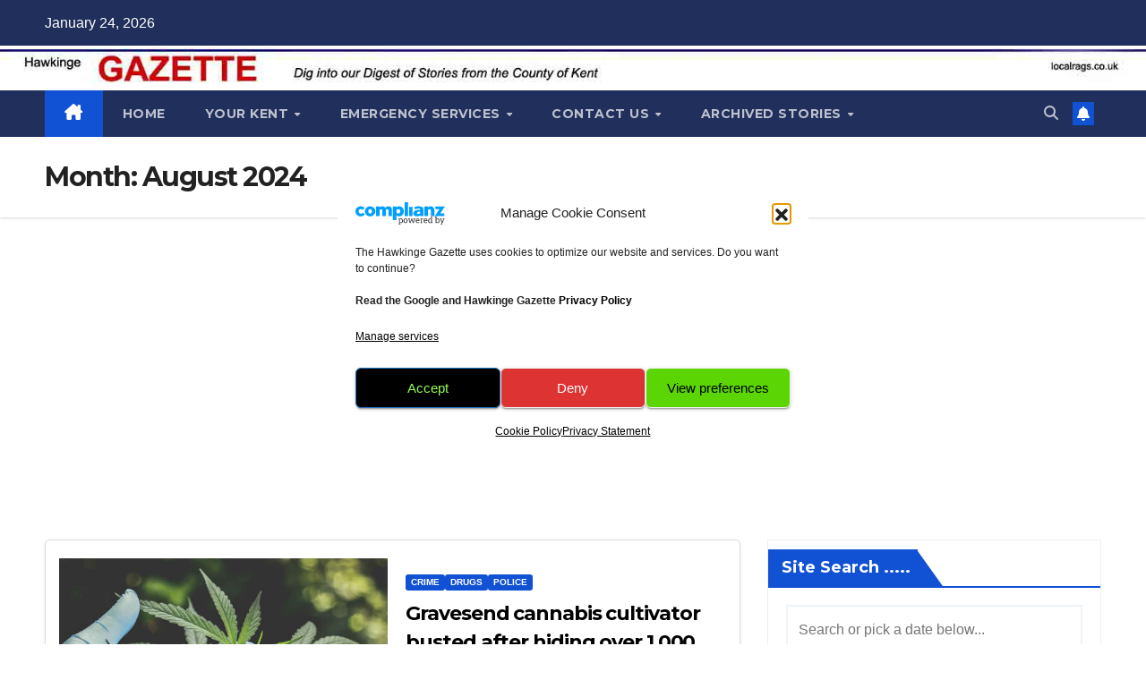

--- FILE ---
content_type: text/html; charset=UTF-8
request_url: https://localrags.co.uk/2024/08/
body_size: 30723
content:
<!DOCTYPE html>
<html lang="en-US">
<head>
<meta charset="UTF-8">
<meta name="viewport" content="width=device-width, initial-scale=1">
<link rel="profile" href="https://gmpg.org/xfn/11">
<title>August 2024</title>
<meta name='robots' content='max-image-preview:large' />
<link rel='dns-prefetch' href='//localrags.co.uk' />
<link rel='dns-prefetch' href='//fonts.googleapis.com' />
<link rel="alternate" type="application/rss+xml" title=" &raquo; Feed" href="https://localrags.co.uk/feed/" />
<style id='wp-img-auto-sizes-contain-inline-css'>
img:is([sizes=auto i],[sizes^="auto," i]){contain-intrinsic-size:3000px 1500px}
/*# sourceURL=wp-img-auto-sizes-contain-inline-css */
</style>
<link rel='stylesheet' id='latest-posts-block-fontawesome-front-css' href='https://localrags.co.uk/wp-content/plugins/latest-posts-block-lite/src/assets/fontawesome/css/all.css?ver=1765422987' media='all' />
<link rel='stylesheet' id='latest-posts-block-frontend-block-style-css-css' href='https://localrags.co.uk/wp-content/plugins/latest-posts-block-lite/dist/blocks.style.build.css?ver=6.9' media='all' />
<link rel='stylesheet' id='magic-content-box-blocks-fontawesome-front-css' href='https://localrags.co.uk/wp-content/plugins/magic-content-box-lite/src/assets/fontawesome/css/all.css?ver=1765422993' media='all' />
<link rel='stylesheet' id='magic-content-box-frontend-block-style-css-css' href='https://localrags.co.uk/wp-content/plugins/magic-content-box-lite/dist/blocks.style.build.css?ver=6.9' media='all' />
<style id='wp-emoji-styles-inline-css'>

	img.wp-smiley, img.emoji {
		display: inline !important;
		border: none !important;
		box-shadow: none !important;
		height: 1em !important;
		width: 1em !important;
		margin: 0 0.07em !important;
		vertical-align: -0.1em !important;
		background: none !important;
		padding: 0 !important;
	}
/*# sourceURL=wp-emoji-styles-inline-css */
</style>
<link rel='stylesheet' id='wp-block-library-css' href='https://localrags.co.uk/wp-includes/css/dist/block-library/style.min.css?ver=6.9' media='all' />
<style id='wp-block-library-theme-inline-css'>
.wp-block-audio :where(figcaption){color:#555;font-size:13px;text-align:center}.is-dark-theme .wp-block-audio :where(figcaption){color:#ffffffa6}.wp-block-audio{margin:0 0 1em}.wp-block-code{border:1px solid #ccc;border-radius:4px;font-family:Menlo,Consolas,monaco,monospace;padding:.8em 1em}.wp-block-embed :where(figcaption){color:#555;font-size:13px;text-align:center}.is-dark-theme .wp-block-embed :where(figcaption){color:#ffffffa6}.wp-block-embed{margin:0 0 1em}.blocks-gallery-caption{color:#555;font-size:13px;text-align:center}.is-dark-theme .blocks-gallery-caption{color:#ffffffa6}:root :where(.wp-block-image figcaption){color:#555;font-size:13px;text-align:center}.is-dark-theme :root :where(.wp-block-image figcaption){color:#ffffffa6}.wp-block-image{margin:0 0 1em}.wp-block-pullquote{border-bottom:4px solid;border-top:4px solid;color:currentColor;margin-bottom:1.75em}.wp-block-pullquote :where(cite),.wp-block-pullquote :where(footer),.wp-block-pullquote__citation{color:currentColor;font-size:.8125em;font-style:normal;text-transform:uppercase}.wp-block-quote{border-left:.25em solid;margin:0 0 1.75em;padding-left:1em}.wp-block-quote cite,.wp-block-quote footer{color:currentColor;font-size:.8125em;font-style:normal;position:relative}.wp-block-quote:where(.has-text-align-right){border-left:none;border-right:.25em solid;padding-left:0;padding-right:1em}.wp-block-quote:where(.has-text-align-center){border:none;padding-left:0}.wp-block-quote.is-large,.wp-block-quote.is-style-large,.wp-block-quote:where(.is-style-plain){border:none}.wp-block-search .wp-block-search__label{font-weight:700}.wp-block-search__button{border:1px solid #ccc;padding:.375em .625em}:where(.wp-block-group.has-background){padding:1.25em 2.375em}.wp-block-separator.has-css-opacity{opacity:.4}.wp-block-separator{border:none;border-bottom:2px solid;margin-left:auto;margin-right:auto}.wp-block-separator.has-alpha-channel-opacity{opacity:1}.wp-block-separator:not(.is-style-wide):not(.is-style-dots){width:100px}.wp-block-separator.has-background:not(.is-style-dots){border-bottom:none;height:1px}.wp-block-separator.has-background:not(.is-style-wide):not(.is-style-dots){height:2px}.wp-block-table{margin:0 0 1em}.wp-block-table td,.wp-block-table th{word-break:normal}.wp-block-table :where(figcaption){color:#555;font-size:13px;text-align:center}.is-dark-theme .wp-block-table :where(figcaption){color:#ffffffa6}.wp-block-video :where(figcaption){color:#555;font-size:13px;text-align:center}.is-dark-theme .wp-block-video :where(figcaption){color:#ffffffa6}.wp-block-video{margin:0 0 1em}:root :where(.wp-block-template-part.has-background){margin-bottom:0;margin-top:0;padding:1.25em 2.375em}
/*# sourceURL=/wp-includes/css/dist/block-library/theme.min.css */
</style>
<link rel='stylesheet' id='blockspare-frontend-block-style-css-css' href='https://localrags.co.uk/wp-content/plugins/blockspare/dist/style-blocks.css?ver=6.9' media='all' />
<link rel='stylesheet' id='blockspare-frontend-banner-style-css-css' href='https://localrags.co.uk/wp-content/plugins/blockspare/dist/style-banner_group.css?ver=6.9' media='all' />
<link rel='stylesheet' id='fontawesome-css' href='https://localrags.co.uk/wp-content/plugins/blockspare/assets/fontawesome/css/all.css?ver=6.9' media='all' />
<link rel='stylesheet' id='slick-css' href='https://localrags.co.uk/wp-content/plugins/blockspare/assets/slick/css/slick.css?ver=6.9' media='all' />
<style id='classic-theme-styles-inline-css'>
/*! This file is auto-generated */
.wp-block-button__link{color:#fff;background-color:#32373c;border-radius:9999px;box-shadow:none;text-decoration:none;padding:calc(.667em + 2px) calc(1.333em + 2px);font-size:1.125em}.wp-block-file__button{background:#32373c;color:#fff;text-decoration:none}
/*# sourceURL=/wp-includes/css/classic-themes.min.css */
</style>
<style id='filebird-block-filebird-gallery-style-inline-css'>
ul.filebird-block-filebird-gallery{margin:auto!important;padding:0!important;width:100%}ul.filebird-block-filebird-gallery.layout-grid{display:grid;grid-gap:20px;align-items:stretch;grid-template-columns:repeat(var(--columns),1fr);justify-items:stretch}ul.filebird-block-filebird-gallery.layout-grid li img{border:1px solid #ccc;box-shadow:2px 2px 6px 0 rgba(0,0,0,.3);height:100%;max-width:100%;-o-object-fit:cover;object-fit:cover;width:100%}ul.filebird-block-filebird-gallery.layout-masonry{-moz-column-count:var(--columns);-moz-column-gap:var(--space);column-gap:var(--space);-moz-column-width:var(--min-width);columns:var(--min-width) var(--columns);display:block;overflow:auto}ul.filebird-block-filebird-gallery.layout-masonry li{margin-bottom:var(--space)}ul.filebird-block-filebird-gallery li{list-style:none}ul.filebird-block-filebird-gallery li figure{height:100%;margin:0;padding:0;position:relative;width:100%}ul.filebird-block-filebird-gallery li figure figcaption{background:linear-gradient(0deg,rgba(0,0,0,.7),rgba(0,0,0,.3) 70%,transparent);bottom:0;box-sizing:border-box;color:#fff;font-size:.8em;margin:0;max-height:100%;overflow:auto;padding:3em .77em .7em;position:absolute;text-align:center;width:100%;z-index:2}ul.filebird-block-filebird-gallery li figure figcaption a{color:inherit}

/*# sourceURL=https://localrags.co.uk/wp-content/plugins/filebird/blocks/filebird-gallery/build/style-index.css */
</style>
<style id='global-styles-inline-css'>
:root{--wp--preset--aspect-ratio--square: 1;--wp--preset--aspect-ratio--4-3: 4/3;--wp--preset--aspect-ratio--3-4: 3/4;--wp--preset--aspect-ratio--3-2: 3/2;--wp--preset--aspect-ratio--2-3: 2/3;--wp--preset--aspect-ratio--16-9: 16/9;--wp--preset--aspect-ratio--9-16: 9/16;--wp--preset--color--black: #000000;--wp--preset--color--cyan-bluish-gray: #abb8c3;--wp--preset--color--white: #ffffff;--wp--preset--color--pale-pink: #f78da7;--wp--preset--color--vivid-red: #cf2e2e;--wp--preset--color--luminous-vivid-orange: #ff6900;--wp--preset--color--luminous-vivid-amber: #fcb900;--wp--preset--color--light-green-cyan: #7bdcb5;--wp--preset--color--vivid-green-cyan: #00d084;--wp--preset--color--pale-cyan-blue: #8ed1fc;--wp--preset--color--vivid-cyan-blue: #0693e3;--wp--preset--color--vivid-purple: #9b51e0;--wp--preset--gradient--vivid-cyan-blue-to-vivid-purple: linear-gradient(135deg,rgb(6,147,227) 0%,rgb(155,81,224) 100%);--wp--preset--gradient--light-green-cyan-to-vivid-green-cyan: linear-gradient(135deg,rgb(122,220,180) 0%,rgb(0,208,130) 100%);--wp--preset--gradient--luminous-vivid-amber-to-luminous-vivid-orange: linear-gradient(135deg,rgb(252,185,0) 0%,rgb(255,105,0) 100%);--wp--preset--gradient--luminous-vivid-orange-to-vivid-red: linear-gradient(135deg,rgb(255,105,0) 0%,rgb(207,46,46) 100%);--wp--preset--gradient--very-light-gray-to-cyan-bluish-gray: linear-gradient(135deg,rgb(238,238,238) 0%,rgb(169,184,195) 100%);--wp--preset--gradient--cool-to-warm-spectrum: linear-gradient(135deg,rgb(74,234,220) 0%,rgb(151,120,209) 20%,rgb(207,42,186) 40%,rgb(238,44,130) 60%,rgb(251,105,98) 80%,rgb(254,248,76) 100%);--wp--preset--gradient--blush-light-purple: linear-gradient(135deg,rgb(255,206,236) 0%,rgb(152,150,240) 100%);--wp--preset--gradient--blush-bordeaux: linear-gradient(135deg,rgb(254,205,165) 0%,rgb(254,45,45) 50%,rgb(107,0,62) 100%);--wp--preset--gradient--luminous-dusk: linear-gradient(135deg,rgb(255,203,112) 0%,rgb(199,81,192) 50%,rgb(65,88,208) 100%);--wp--preset--gradient--pale-ocean: linear-gradient(135deg,rgb(255,245,203) 0%,rgb(182,227,212) 50%,rgb(51,167,181) 100%);--wp--preset--gradient--electric-grass: linear-gradient(135deg,rgb(202,248,128) 0%,rgb(113,206,126) 100%);--wp--preset--gradient--midnight: linear-gradient(135deg,rgb(2,3,129) 0%,rgb(40,116,252) 100%);--wp--preset--font-size--small: 13px;--wp--preset--font-size--medium: 20px;--wp--preset--font-size--large: 36px;--wp--preset--font-size--x-large: 42px;--wp--preset--spacing--20: 0.44rem;--wp--preset--spacing--30: 0.67rem;--wp--preset--spacing--40: 1rem;--wp--preset--spacing--50: 1.5rem;--wp--preset--spacing--60: 2.25rem;--wp--preset--spacing--70: 3.38rem;--wp--preset--spacing--80: 5.06rem;--wp--preset--shadow--natural: 6px 6px 9px rgba(0, 0, 0, 0.2);--wp--preset--shadow--deep: 12px 12px 50px rgba(0, 0, 0, 0.4);--wp--preset--shadow--sharp: 6px 6px 0px rgba(0, 0, 0, 0.2);--wp--preset--shadow--outlined: 6px 6px 0px -3px rgb(255, 255, 255), 6px 6px rgb(0, 0, 0);--wp--preset--shadow--crisp: 6px 6px 0px rgb(0, 0, 0);}:root :where(.is-layout-flow) > :first-child{margin-block-start: 0;}:root :where(.is-layout-flow) > :last-child{margin-block-end: 0;}:root :where(.is-layout-flow) > *{margin-block-start: 24px;margin-block-end: 0;}:root :where(.is-layout-constrained) > :first-child{margin-block-start: 0;}:root :where(.is-layout-constrained) > :last-child{margin-block-end: 0;}:root :where(.is-layout-constrained) > *{margin-block-start: 24px;margin-block-end: 0;}:root :where(.is-layout-flex){gap: 24px;}:root :where(.is-layout-grid){gap: 24px;}body .is-layout-flex{display: flex;}.is-layout-flex{flex-wrap: wrap;align-items: center;}.is-layout-flex > :is(*, div){margin: 0;}body .is-layout-grid{display: grid;}.is-layout-grid > :is(*, div){margin: 0;}.has-black-color{color: var(--wp--preset--color--black) !important;}.has-cyan-bluish-gray-color{color: var(--wp--preset--color--cyan-bluish-gray) !important;}.has-white-color{color: var(--wp--preset--color--white) !important;}.has-pale-pink-color{color: var(--wp--preset--color--pale-pink) !important;}.has-vivid-red-color{color: var(--wp--preset--color--vivid-red) !important;}.has-luminous-vivid-orange-color{color: var(--wp--preset--color--luminous-vivid-orange) !important;}.has-luminous-vivid-amber-color{color: var(--wp--preset--color--luminous-vivid-amber) !important;}.has-light-green-cyan-color{color: var(--wp--preset--color--light-green-cyan) !important;}.has-vivid-green-cyan-color{color: var(--wp--preset--color--vivid-green-cyan) !important;}.has-pale-cyan-blue-color{color: var(--wp--preset--color--pale-cyan-blue) !important;}.has-vivid-cyan-blue-color{color: var(--wp--preset--color--vivid-cyan-blue) !important;}.has-vivid-purple-color{color: var(--wp--preset--color--vivid-purple) !important;}.has-black-background-color{background-color: var(--wp--preset--color--black) !important;}.has-cyan-bluish-gray-background-color{background-color: var(--wp--preset--color--cyan-bluish-gray) !important;}.has-white-background-color{background-color: var(--wp--preset--color--white) !important;}.has-pale-pink-background-color{background-color: var(--wp--preset--color--pale-pink) !important;}.has-vivid-red-background-color{background-color: var(--wp--preset--color--vivid-red) !important;}.has-luminous-vivid-orange-background-color{background-color: var(--wp--preset--color--luminous-vivid-orange) !important;}.has-luminous-vivid-amber-background-color{background-color: var(--wp--preset--color--luminous-vivid-amber) !important;}.has-light-green-cyan-background-color{background-color: var(--wp--preset--color--light-green-cyan) !important;}.has-vivid-green-cyan-background-color{background-color: var(--wp--preset--color--vivid-green-cyan) !important;}.has-pale-cyan-blue-background-color{background-color: var(--wp--preset--color--pale-cyan-blue) !important;}.has-vivid-cyan-blue-background-color{background-color: var(--wp--preset--color--vivid-cyan-blue) !important;}.has-vivid-purple-background-color{background-color: var(--wp--preset--color--vivid-purple) !important;}.has-black-border-color{border-color: var(--wp--preset--color--black) !important;}.has-cyan-bluish-gray-border-color{border-color: var(--wp--preset--color--cyan-bluish-gray) !important;}.has-white-border-color{border-color: var(--wp--preset--color--white) !important;}.has-pale-pink-border-color{border-color: var(--wp--preset--color--pale-pink) !important;}.has-vivid-red-border-color{border-color: var(--wp--preset--color--vivid-red) !important;}.has-luminous-vivid-orange-border-color{border-color: var(--wp--preset--color--luminous-vivid-orange) !important;}.has-luminous-vivid-amber-border-color{border-color: var(--wp--preset--color--luminous-vivid-amber) !important;}.has-light-green-cyan-border-color{border-color: var(--wp--preset--color--light-green-cyan) !important;}.has-vivid-green-cyan-border-color{border-color: var(--wp--preset--color--vivid-green-cyan) !important;}.has-pale-cyan-blue-border-color{border-color: var(--wp--preset--color--pale-cyan-blue) !important;}.has-vivid-cyan-blue-border-color{border-color: var(--wp--preset--color--vivid-cyan-blue) !important;}.has-vivid-purple-border-color{border-color: var(--wp--preset--color--vivid-purple) !important;}.has-vivid-cyan-blue-to-vivid-purple-gradient-background{background: var(--wp--preset--gradient--vivid-cyan-blue-to-vivid-purple) !important;}.has-light-green-cyan-to-vivid-green-cyan-gradient-background{background: var(--wp--preset--gradient--light-green-cyan-to-vivid-green-cyan) !important;}.has-luminous-vivid-amber-to-luminous-vivid-orange-gradient-background{background: var(--wp--preset--gradient--luminous-vivid-amber-to-luminous-vivid-orange) !important;}.has-luminous-vivid-orange-to-vivid-red-gradient-background{background: var(--wp--preset--gradient--luminous-vivid-orange-to-vivid-red) !important;}.has-very-light-gray-to-cyan-bluish-gray-gradient-background{background: var(--wp--preset--gradient--very-light-gray-to-cyan-bluish-gray) !important;}.has-cool-to-warm-spectrum-gradient-background{background: var(--wp--preset--gradient--cool-to-warm-spectrum) !important;}.has-blush-light-purple-gradient-background{background: var(--wp--preset--gradient--blush-light-purple) !important;}.has-blush-bordeaux-gradient-background{background: var(--wp--preset--gradient--blush-bordeaux) !important;}.has-luminous-dusk-gradient-background{background: var(--wp--preset--gradient--luminous-dusk) !important;}.has-pale-ocean-gradient-background{background: var(--wp--preset--gradient--pale-ocean) !important;}.has-electric-grass-gradient-background{background: var(--wp--preset--gradient--electric-grass) !important;}.has-midnight-gradient-background{background: var(--wp--preset--gradient--midnight) !important;}.has-small-font-size{font-size: var(--wp--preset--font-size--small) !important;}.has-medium-font-size{font-size: var(--wp--preset--font-size--medium) !important;}.has-large-font-size{font-size: var(--wp--preset--font-size--large) !important;}.has-x-large-font-size{font-size: var(--wp--preset--font-size--x-large) !important;}
:root :where(.wp-block-pullquote){font-size: 1.5em;line-height: 1.6;}
/*# sourceURL=global-styles-inline-css */
</style>
<link rel='stylesheet' id='rs-plugin-settings-css' href='https://localrags.co.uk/wp-content/plugins/revslider/public/assets/css/rs6.css?ver=6.2.23' media='all' />
<style id='rs-plugin-settings-inline-css'>
#rs-demo-id {}
/*# sourceURL=rs-plugin-settings-inline-css */
</style>
<link rel='stylesheet' id='rss-retriever-css' href='https://localrags.co.uk/wp-content/plugins/wp-rss-retriever/inc/css/rss-retriever.css?ver=1.6.10' media='all' />
<link rel='stylesheet' id='cmplz-general-css' href='https://localrags.co.uk/wp-content/plugins/complianz-gdpr/assets/css/cookieblocker.min.css?ver=1765941294' media='all' />
<link crossorigin="anonymous" rel='stylesheet' id='newsup-fonts-css' href='//fonts.googleapis.com/css?family=Montserrat%3A400%2C500%2C700%2C800%7CWork%2BSans%3A300%2C400%2C500%2C600%2C700%2C800%2C900%26display%3Dswap&#038;subset=latin%2Clatin-ext' media='all' />
<link rel='stylesheet' id='bootstrap-css' href='https://localrags.co.uk/wp-content/themes/newsup/css/bootstrap.css?ver=6.9' media='all' />
<link rel='stylesheet' id='newsup-style-css' href='https://localrags.co.uk/wp-content/themes/newsup/style.css?ver=6.9' media='all' />
<link rel='stylesheet' id='newsup-default-css' href='https://localrags.co.uk/wp-content/themes/newsup/css/colors/default.css?ver=6.9' media='all' />
<link rel='stylesheet' id='font-awesome-5-all-css' href='https://localrags.co.uk/wp-content/themes/newsup/css/font-awesome/css/all.min.css?ver=6.9' media='all' />
<link rel='stylesheet' id='font-awesome-4-shim-css' href='https://localrags.co.uk/wp-content/themes/newsup/css/font-awesome/css/v4-shims.min.css?ver=6.9' media='all' />
<link rel='stylesheet' id='owl-carousel-css' href='https://localrags.co.uk/wp-content/themes/newsup/css/owl.carousel.css?ver=6.9' media='all' />
<link rel='stylesheet' id='smartmenus-css' href='https://localrags.co.uk/wp-content/themes/newsup/css/jquery.smartmenus.bootstrap.css?ver=6.9' media='all' />
<link rel='stylesheet' id='newsup-custom-css-css' href='https://localrags.co.uk/wp-content/themes/newsup/inc/ansar/customize/css/customizer.css?ver=1.0' media='all' />
<link rel='stylesheet' id='recent-posts-widget-with-thumbnails-public-style-css' href='https://localrags.co.uk/wp-content/plugins/recent-posts-widget-with-thumbnails/public.css?ver=7.1.1' media='all' />
<style id='wcw-inlinecss-inline-css'>
 .widget_wpcategorieswidget ul.children{display:none;} .widget_wp_categories_widget{background:#fff; position:relative;}.widget_wp_categories_widget h2,.widget_wpcategorieswidget h2{color:#4a5f6d;font-size:20px;font-weight:400;margin:0 0 25px;line-height:24px;text-transform:uppercase}.widget_wp_categories_widget ul li,.widget_wpcategorieswidget ul li{font-size: 16px; margin: 0px; border-bottom: 1px dashed #f0f0f0; position: relative; list-style-type: none; line-height: 35px;}.widget_wp_categories_widget ul li:last-child,.widget_wpcategorieswidget ul li:last-child{border:none;}.widget_wp_categories_widget ul li a,.widget_wpcategorieswidget ul li a{display:inline-block;color:#007acc;transition:all .5s ease;-webkit-transition:all .5s ease;-ms-transition:all .5s ease;-moz-transition:all .5s ease;text-decoration:none;}.widget_wp_categories_widget ul li a:hover,.widget_wp_categories_widget ul li.active-cat a,.widget_wp_categories_widget ul li.active-cat span.post-count,.widget_wpcategorieswidget ul li a:hover,.widget_wpcategorieswidget ul li.active-cat a,.widget_wpcategorieswidget ul li.active-cat span.post-count{color:#ee546c}.widget_wp_categories_widget ul li span.post-count,.widget_wpcategorieswidget ul li span.post-count{height: 30px; min-width: 35px; text-align: center; background: #fff; color: #605f5f; border-radius: 5px; box-shadow: inset 2px 1px 3px rgba(0, 122, 204,.1); top: 0px; float: right; margin-top: 2px;}li.cat-item.cat-have-child > span.post-count{float:inherit;}li.cat-item.cat-item-7.cat-have-child { background: #f8f9fa; }li.cat-item.cat-have-child > span.post-count:before { content: "("; }li.cat-item.cat-have-child > span.post-count:after { content: ")"; }.cat-have-child.open-m-menu ul.children li { border-top: 1px solid #d8d8d8;border-bottom:none;}li.cat-item.cat-have-child:after{ position: absolute; right: 8px; top: 8px; background-image: url([data-uri]); content: ""; width: 18px; height: 18px;transform: rotate(270deg);}ul.children li.cat-item.cat-have-child:after{content:"";background-image: none;}.cat-have-child ul.children {display: none; z-index: 9; width: auto; position: relative; margin: 0px; padding: 0px; margin-top: 0px; padding-top: 10px; padding-bottom: 10px; list-style: none; text-align: left; background:  #f8f9fa; padding-left: 5px;}.widget_wp_categories_widget ul li ul.children li,.widget_wpcategorieswidget ul li ul.children li { border-bottom: 1px solid #fff; padding-right: 5px; }.cat-have-child.open-m-menu ul.children{display:block;}li.cat-item.cat-have-child.open-m-menu:after{transform: rotate(0deg);}.widget_wp_categories_widget > li.product_cat,.widget_wpcategorieswidget > li.product_cat {list-style: none;}.widget_wp_categories_widget > ul,.widget_wpcategorieswidget > ul {padding: 0px;}.widget_wp_categories_widget > ul li ul ,.widget_wpcategorieswidget > ul li ul {padding-left: 15px;} .wcwpro-list{padding: 0 15px;}
/*# sourceURL=wcw-inlinecss-inline-css */
</style>
<link rel='stylesheet' id='srpw-style-css' href='https://localrags.co.uk/wp-content/plugins/smart-recent-posts-widget/assets/css/srpw-frontend.css?ver=6.9' media='all' />
<script src="https://localrags.co.uk/wp-includes/js/jquery/jquery.min.js?ver=3.7.1" id="jquery-core-js"></script>
<script id="jquery-core-js-after">
jQuery(document).ready(function($){ jQuery('li.cat-item:has(ul.children)').addClass('cat-have-child'); jQuery('.cat-have-child').removeClass('open-m-menu');jQuery('li.cat-have-child > a').click(function(){window.location.href=jQuery(this).attr('href');return false;});jQuery('li.cat-have-child').click(function(){

		var li_parentdiv = jQuery(this).parent().parent().parent().attr('class');
			if(jQuery(this).hasClass('open-m-menu')){jQuery('.cat-have-child').removeClass('open-m-menu');}else{jQuery('.cat-have-child').removeClass('open-m-menu');jQuery(this).addClass('open-m-menu');}});});
//# sourceURL=jquery-core-js-after
</script>
<script src="https://localrags.co.uk/wp-includes/js/jquery/jquery-migrate.min.js?ver=3.4.1" id="jquery-migrate-js"></script>
<script src="https://localrags.co.uk/wp-content/plugins/blockspare/assets/js/countup/waypoints.min.js?ver=6.9" id="waypoint-js"></script>
<script src="https://localrags.co.uk/wp-content/plugins/blockspare/assets/js/countup/jquery.counterup.min.js?ver=1" id="countup-js"></script>
<script src="https://localrags.co.uk/wp-content/plugins/revslider/public/assets/js/rbtools.min.js?ver=6.2.23" id="tp-tools-js"></script>
<script src="https://localrags.co.uk/wp-content/plugins/revslider/public/assets/js/rs6.min.js?ver=6.2.23" id="revmin-js"></script>
<script src="https://localrags.co.uk/wp-content/themes/newsup/js/navigation.js?ver=6.9" id="newsup-navigation-js"></script>
<script src="https://localrags.co.uk/wp-content/themes/newsup/js/bootstrap.js?ver=6.9" id="bootstrap-js"></script>
<script src="https://localrags.co.uk/wp-content/themes/newsup/js/owl.carousel.min.js?ver=6.9" id="owl-carousel-min-js"></script>
<script src="https://localrags.co.uk/wp-content/themes/newsup/js/jquery.smartmenus.js?ver=6.9" id="smartmenus-js-js"></script>
<script src="https://localrags.co.uk/wp-content/themes/newsup/js/jquery.smartmenus.bootstrap.js?ver=6.9" id="bootstrap-smartmenus-js-js"></script>
<script src="https://localrags.co.uk/wp-content/themes/newsup/js/jquery.marquee.js?ver=6.9" id="newsup-marquee-js-js"></script>
<script src="https://localrags.co.uk/wp-content/themes/newsup/js/main.js?ver=6.9" id="newsup-main-js-js"></script>
<link rel="https://api.w.org/" href="https://localrags.co.uk/wp-json/" /><link rel="EditURI" type="application/rsd+xml" title="RSD" href="https://localrags.co.uk/xmlrpc.php?rsd" />
<meta name="generator" content="WordPress 6.9" />
			<style>.cmplz-hidden {
					display: none !important;
				}</style> 
<style type="text/css" id="custom-background-css">
    .wrapper { background-color: ffffff; }
</style>
<meta name="generator" content="Elementor 3.34.2; features: additional_custom_breakpoints; settings: css_print_method-internal, google_font-enabled, font_display-auto">
			<style>
				.e-con.e-parent:nth-of-type(n+4):not(.e-lazyloaded):not(.e-no-lazyload),
				.e-con.e-parent:nth-of-type(n+4):not(.e-lazyloaded):not(.e-no-lazyload) * {
					background-image: none !important;
				}
				@media screen and (max-height: 1024px) {
					.e-con.e-parent:nth-of-type(n+3):not(.e-lazyloaded):not(.e-no-lazyload),
					.e-con.e-parent:nth-of-type(n+3):not(.e-lazyloaded):not(.e-no-lazyload) * {
						background-image: none !important;
					}
				}
				@media screen and (max-height: 640px) {
					.e-con.e-parent:nth-of-type(n+2):not(.e-lazyloaded):not(.e-no-lazyload),
					.e-con.e-parent:nth-of-type(n+2):not(.e-lazyloaded):not(.e-no-lazyload) * {
						background-image: none !important;
					}
				}
			</style>
			    <style type="text/css">
            .site-title,
        .site-description {
            position: absolute;
            clip: rect(1px, 1px, 1px, 1px);
        }
        </style>
    <style id="custom-background-css">
body.custom-background { background-color: #ffffff; }
</style>
	<!-- There is no amphtml version available for this URL. --><meta name="generator" content="Powered by Slider Revolution 6.2.23 - responsive, Mobile-Friendly Slider Plugin for WordPress with comfortable drag and drop interface." />
<!-- Google tag (gtag.js) -->
<script async src="https://www.googletagmanager.com/gtag/js?id=UA-178354555-1"></script>
<script>
  window.dataLayer = window.dataLayer || [];
  function gtag(){dataLayer.push(arguments);}
  gtag('js', new Date());

  gtag('config', 'UA-178354555-1');
</script>
<!--GOOGLE ADS-->
<script async src="https://pagead2.googlesyndication.com/pagead/js/adsbygoogle.js?client=ca-pub-3412767347042019"
     crossorigin="anonymous"></script>
<!--END GOOGLE ADS-->
<!--GOOGLE AMP AUTO ADS-->
<script async custom-element="amp-auto-ads"
        src="https://cdn.ampproject.org/v0/amp-auto-ads-0.1.js">
</script>
<!--GOOGLE AUTO AMP ADS END-->
<!--GOOGLE ANALYTICS-->
<!-- Global site tag (gtag.js) - Google Analytics -->
<script async src="https://www.googletagmanager.com/gtag/js?id=UA-6165241-1"></script>
<script>
  window.dataLayer = window.dataLayer || [];
  function gtag(){dataLayer.push(arguments);}
  gtag('js', new Date());
  gtag('config', 'UA-6165241-1');
</script>
<!--END GOOGLE ANALYTICS-->
<!--MEDIA NET-->
<script type="text/javascript">
    window._mNHandle = window._mNHandle || {};
    window._mNHandle.queue = window._mNHandle.queue || [];
    medianet_versionId = "3121199";
</script>
<script src="https://contextual.media.net/dmedianet.js?cid=8CU8J118K" async="async"></script>
<!--END MEDIA NET-->
<!--AD BLOCKER-->
<script async src="https://fundingchoicesmessages.google.com/i/pub-3412767347042019?ers=1" nonce="jZD2wPfeu8fgONXSiL4aJw"></script><script nonce="jZD2wPfeu8fgONXSiL4aJw">(function() {function signalGooglefcPresent() {if (!window.frames['googlefcPresent']) {if (document.body) {const iframe = document.createElement('iframe'); iframe.style = 'width: 0; height: 0; border: none; z-index: -1000; left: -1000px; top: -1000px;'; iframe.style.display = 'none'; iframe.name = 'googlefcPresent'; document.body.appendChild(iframe);} else {setTimeout(signalGooglefcPresent, 0);}}}signalGooglefcPresent();})();</script>
<!-- END AD BLOCKER-->

<link rel="icon" href="https://localrags.co.uk/wp-content/uploads/2020/12/cropped-favicon-32x32.gif" sizes="32x32" />
<link rel="icon" href="https://localrags.co.uk/wp-content/uploads/2020/12/cropped-favicon-192x192.gif" sizes="192x192" />
<link rel="apple-touch-icon" href="https://localrags.co.uk/wp-content/uploads/2020/12/cropped-favicon-180x180.gif" />
<meta name="msapplication-TileImage" content="https://localrags.co.uk/wp-content/uploads/2020/12/cropped-favicon-270x270.gif" />
<script type="text/javascript">function setREVStartSize(e){
			//window.requestAnimationFrame(function() {				 
				window.RSIW = window.RSIW===undefined ? window.innerWidth : window.RSIW;	
				window.RSIH = window.RSIH===undefined ? window.innerHeight : window.RSIH;	
				try {								
					var pw = document.getElementById(e.c).parentNode.offsetWidth,
						newh;
					pw = pw===0 || isNaN(pw) ? window.RSIW : pw;
					e.tabw = e.tabw===undefined ? 0 : parseInt(e.tabw);
					e.thumbw = e.thumbw===undefined ? 0 : parseInt(e.thumbw);
					e.tabh = e.tabh===undefined ? 0 : parseInt(e.tabh);
					e.thumbh = e.thumbh===undefined ? 0 : parseInt(e.thumbh);
					e.tabhide = e.tabhide===undefined ? 0 : parseInt(e.tabhide);
					e.thumbhide = e.thumbhide===undefined ? 0 : parseInt(e.thumbhide);
					e.mh = e.mh===undefined || e.mh=="" || e.mh==="auto" ? 0 : parseInt(e.mh,0);		
					if(e.layout==="fullscreen" || e.l==="fullscreen") 						
						newh = Math.max(e.mh,window.RSIH);					
					else{					
						e.gw = Array.isArray(e.gw) ? e.gw : [e.gw];
						for (var i in e.rl) if (e.gw[i]===undefined || e.gw[i]===0) e.gw[i] = e.gw[i-1];					
						e.gh = e.el===undefined || e.el==="" || (Array.isArray(e.el) && e.el.length==0)? e.gh : e.el;
						e.gh = Array.isArray(e.gh) ? e.gh : [e.gh];
						for (var i in e.rl) if (e.gh[i]===undefined || e.gh[i]===0) e.gh[i] = e.gh[i-1];
											
						var nl = new Array(e.rl.length),
							ix = 0,						
							sl;					
						e.tabw = e.tabhide>=pw ? 0 : e.tabw;
						e.thumbw = e.thumbhide>=pw ? 0 : e.thumbw;
						e.tabh = e.tabhide>=pw ? 0 : e.tabh;
						e.thumbh = e.thumbhide>=pw ? 0 : e.thumbh;					
						for (var i in e.rl) nl[i] = e.rl[i]<window.RSIW ? 0 : e.rl[i];
						sl = nl[0];									
						for (var i in nl) if (sl>nl[i] && nl[i]>0) { sl = nl[i]; ix=i;}															
						var m = pw>(e.gw[ix]+e.tabw+e.thumbw) ? 1 : (pw-(e.tabw+e.thumbw)) / (e.gw[ix]);					
						newh =  (e.gh[ix] * m) + (e.tabh + e.thumbh);
					}				
					if(window.rs_init_css===undefined) window.rs_init_css = document.head.appendChild(document.createElement("style"));					
					document.getElementById(e.c).height = newh+"px";
					window.rs_init_css.innerHTML += "#"+e.c+"_wrapper { height: "+newh+"px }";				
				} catch(e){
					console.log("Failure at Presize of Slider:" + e)
				}					   
			//});
		  };</script>
</head>
<body data-rsssl=1 data-cmplz=2 class="archive date custom-background wp-embed-responsive wp-theme-newsup td-standard-pack hfeed ta-hide-date-author-in-list elementor-default elementor-kit-177" >

<div id="page" class="site">
<a class="skip-link screen-reader-text" href="#content">
Skip to content</a>
  <div class="wrapper" id="custom-background-css">
    <header class="mg-headwidget">
      <!--==================== TOP BAR ====================-->
      <div class="mg-head-detail hidden-xs">
    <div class="container-fluid">
        <div class="row align-items-center">
            <div class="col-md-6 col-xs-12">
                <ul class="info-left">
                                <li>January 24, 2026            </li>
                        </ul>
            </div>
            <div class="col-md-6 col-xs-12">
                <ul class="mg-social info-right">
                                    </ul>
            </div>
        </div>
    </div>
</div>
      <div class="clearfix"></div>

      
      <div class="mg-nav-widget-area-back" style='background-image: url("https://localrags.co.uk/wp-content/uploads/2023/07/new_cropped-Masthead_72_2120232111white1red_crop-new.jpg" );'>
                <div class="overlay">
          <div class="inner" > 
              <div class="container-fluid">
                  <div class="mg-nav-widget-area">
                    <div class="row align-items-center">
                      <div class="col-md-3 text-center-xs">
                        <div class="navbar-header">
                          <div class="site-logo">
                                                      </div>
                          <div class="site-branding-text d-none">
                                                            <p class="site-title"> <a href="https://localrags.co.uk/" rel="home"></a></p>
                                                            <p class="site-description">localrags.co.uk</p>
                          </div>    
                        </div>
                      </div>
                                          </div>
                  </div>
              </div>
          </div>
        </div>
      </div>
    <div class="mg-menu-full">
      <nav class="navbar navbar-expand-lg navbar-wp">
        <div class="container-fluid">
          <!-- Right nav -->
          <div class="m-header align-items-center">
                            <a class="mobilehomebtn" href="https://localrags.co.uk"><span class="fa-solid fa-house-chimney"></span></a>
              <!-- navbar-toggle -->
              <button class="navbar-toggler mx-auto" type="button" data-toggle="collapse" data-target="#navbar-wp" aria-controls="navbarSupportedContent" aria-expanded="false" aria-label="Toggle navigation">
                <span class="burger">
                  <span class="burger-line"></span>
                  <span class="burger-line"></span>
                  <span class="burger-line"></span>
                </span>
              </button>
              <!-- /navbar-toggle -->
                          <div class="dropdown show mg-search-box pr-2">
                <a class="dropdown-toggle msearch ml-auto" href="#" role="button" id="dropdownMenuLink" data-toggle="dropdown" aria-haspopup="true" aria-expanded="false">
                <i class="fas fa-search"></i>
                </a> 
                <div class="dropdown-menu searchinner" aria-labelledby="dropdownMenuLink">
                    <form role="search" method="get" id="searchform" action="https://localrags.co.uk/">
  <div class="input-group">
    <input type="search" class="form-control" placeholder="Search" value="" name="s" />
    <span class="input-group-btn btn-default">
    <button type="submit" class="btn"> <i class="fas fa-search"></i> </button>
    </span> </div>
</form>                </div>
            </div>
                  <a href="#" target="_blank" class="btn-bell btn-theme mx-2"><i class="fa fa-bell"></i></a>
                      
          </div>
          <!-- /Right nav --> 
          <div class="collapse navbar-collapse" id="navbar-wp">
            <div class="d-md-block">
              <ul id="menu-menu" class="nav navbar-nav mr-auto "><li class="active home"><a class="homebtn" href="https://localrags.co.uk"><span class='fa-solid fa-house-chimney'></span></a></li><li id="menu-item-140978" class="menu-item menu-item-type-custom menu-item-object-custom menu-item-home menu-item-140978"><a class="nav-link" title="HOME" href="https://localrags.co.uk">HOME</a></li>
<li id="menu-item-6068" class="menu-item menu-item-type-taxonomy menu-item-object-category menu-item-has-children menu-item-6068 dropdown"><a class="nav-link" title="YOUR KENT" href="https://localrags.co.uk/category/local-authorities/" data-toggle="dropdown" class="dropdown-toggle">YOUR KENT </a>
<ul role="menu" class=" dropdown-menu">
	<li id="menu-item-586" class="menu-item menu-item-type-taxonomy menu-item-object-category menu-item-has-children menu-item-586 dropdown"><a class="dropdown-item" title="Business" href="https://localrags.co.uk/category/business/">Business</a>
	<ul role="menu" class=" dropdown-menu">
		<li id="menu-item-930" class="menu-item menu-item-type-taxonomy menu-item-object-category menu-item-has-children menu-item-930 dropdown"><a class="dropdown-item" title="Commerce" href="https://localrags.co.uk/category/commerce/">Commerce</a>
		<ul role="menu" class=" dropdown-menu">
			<li id="menu-item-929" class="menu-item menu-item-type-taxonomy menu-item-object-category menu-item-929"><a class="dropdown-item" title="Finance" href="https://localrags.co.uk/category/finance/">Finance</a></li>
			<li id="menu-item-116630" class="menu-item menu-item-type-taxonomy menu-item-object-category menu-item-116630"><a class="dropdown-item" title="Investing" href="https://localrags.co.uk/category/investing/">Investing</a></li>
		</ul>
</li>
		<li id="menu-item-116437" class="menu-item menu-item-type-taxonomy menu-item-object-category menu-item-116437"><a class="dropdown-item" title="Construction" href="https://localrags.co.uk/category/construction/">Construction</a></li>
		<li id="menu-item-9755" class="menu-item menu-item-type-taxonomy menu-item-object-category menu-item-9755"><a class="dropdown-item" title="Farming" href="https://localrags.co.uk/category/farming/">Farming</a></li>
		<li id="menu-item-9081" class="menu-item menu-item-type-taxonomy menu-item-object-category menu-item-9081"><a class="dropdown-item" title="Jobs" href="https://localrags.co.uk/category/jobs/">Jobs</a></li>
		<li id="menu-item-932" class="menu-item menu-item-type-taxonomy menu-item-object-category menu-item-932"><a class="dropdown-item" title="Manufacturing" href="https://localrags.co.uk/category/manufacturing/">Manufacturing</a></li>
		<li id="menu-item-931" class="menu-item menu-item-type-taxonomy menu-item-object-category menu-item-931"><a class="dropdown-item" title="Retail" href="https://localrags.co.uk/category/retail/">Retail</a></li>
		<li id="menu-item-116603" class="menu-item menu-item-type-taxonomy menu-item-object-category menu-item-has-children menu-item-116603 dropdown"><a class="dropdown-item" title="Technology" href="https://localrags.co.uk/category/technology/">Technology</a>
		<ul role="menu" class=" dropdown-menu">
			<li id="menu-item-159728" class="menu-item menu-item-type-taxonomy menu-item-object-category menu-item-159728"><a class="dropdown-item" title="Energy" href="https://localrags.co.uk/category/energy/">Energy</a></li>
			<li id="menu-item-159729" class="menu-item menu-item-type-taxonomy menu-item-object-category menu-item-159729"><a class="dropdown-item" title="Solar" href="https://localrags.co.uk/category/solar/">Solar</a></li>
		</ul>
</li>
		<li id="menu-item-933" class="menu-item menu-item-type-taxonomy menu-item-object-category menu-item-has-children menu-item-933 dropdown"><a class="dropdown-item" title="Transport" href="https://localrags.co.uk/category/transport/">Transport</a>
		<ul role="menu" class=" dropdown-menu">
			<li id="menu-item-118205" class="menu-item menu-item-type-taxonomy menu-item-object-category menu-item-118205"><a class="dropdown-item" title="Electric vehicles" href="https://localrags.co.uk/category/electric-vehicles/">Electric vehicles</a></li>
		</ul>
</li>
	</ul>
</li>
	<li id="menu-item-1599" class="menu-item menu-item-type-taxonomy menu-item-object-category menu-item-has-children menu-item-1599 dropdown"><a class="dropdown-item" title="Charity" href="https://localrags.co.uk/category/charity/">Charity</a>
	<ul role="menu" class=" dropdown-menu">
		<li id="menu-item-116512" class="menu-item menu-item-type-taxonomy menu-item-object-category menu-item-116512"><a class="dropdown-item" title="Fundraising" href="https://localrags.co.uk/category/fundraising/">Fundraising</a></li>
	</ul>
</li>
	<li id="menu-item-707" class="menu-item menu-item-type-taxonomy menu-item-object-category menu-item-has-children menu-item-707 dropdown"><a class="dropdown-item" title="Councils" href="https://localrags.co.uk/category/local-councils/">Councils</a>
	<ul role="menu" class=" dropdown-menu">
		<li id="menu-item-116422" class="menu-item menu-item-type-taxonomy menu-item-object-category menu-item-has-children menu-item-116422 dropdown"><a class="dropdown-item" title="Local Government" href="https://localrags.co.uk/category/local-government/">Local Government</a>
		<ul role="menu" class=" dropdown-menu">
			<li id="menu-item-631" class="menu-item menu-item-type-taxonomy menu-item-object-category menu-item-has-children menu-item-631 dropdown"><a class="dropdown-item" title="Education" href="https://localrags.co.uk/category/education/">Education</a>
			<ul role="menu" class=" dropdown-menu">
				<li id="menu-item-653" class="menu-item menu-item-type-taxonomy menu-item-object-category menu-item-653"><a class="dropdown-item" title="Schools" href="https://localrags.co.uk/category/schools/">Schools</a></li>
			</ul>
</li>
			<li id="menu-item-632" class="menu-item menu-item-type-taxonomy menu-item-object-category menu-item-has-children menu-item-632 dropdown"><a class="dropdown-item" title="Environment" href="https://localrags.co.uk/category/environment/">Environment</a>
			<ul role="menu" class=" dropdown-menu">
				<li id="menu-item-116520" class="menu-item menu-item-type-taxonomy menu-item-object-category menu-item-has-children menu-item-116520 dropdown"><a class="dropdown-item" title="Nature" href="https://localrags.co.uk/category/nature/">Nature</a>
				<ul role="menu" class=" dropdown-menu">
					<li id="menu-item-116609" class="menu-item menu-item-type-taxonomy menu-item-object-category menu-item-116609"><a class="dropdown-item" title="Wildlife" href="https://localrags.co.uk/category/wildlife/">Wildlife</a></li>
				</ul>
</li>
				<li id="menu-item-116412" class="menu-item menu-item-type-taxonomy menu-item-object-category menu-item-116412"><a class="dropdown-item" title="Pollution" href="https://localrags.co.uk/category/pollution/">Pollution</a></li>
				<li id="menu-item-116608" class="menu-item menu-item-type-taxonomy menu-item-object-category menu-item-116608"><a class="dropdown-item" title="Weather" href="https://localrags.co.uk/category/weather/">Weather</a></li>
			</ul>
</li>
			<li id="menu-item-116511" class="menu-item menu-item-type-taxonomy menu-item-object-category menu-item-has-children menu-item-116511 dropdown"><a class="dropdown-item" title="Funding" href="https://localrags.co.uk/category/funding/">Funding</a>
			<ul role="menu" class=" dropdown-menu">
				<li id="menu-item-116516" class="menu-item menu-item-type-taxonomy menu-item-object-category menu-item-116516"><a class="dropdown-item" title="Grants" href="https://localrags.co.uk/category/grants/">Grants</a></li>
			</ul>
</li>
			<li id="menu-item-927" class="menu-item menu-item-type-taxonomy menu-item-object-category menu-item-has-children menu-item-927 dropdown"><a class="dropdown-item" title="Roads" href="https://localrags.co.uk/category/roads/">Roads</a>
			<ul role="menu" class=" dropdown-menu">
				<li id="menu-item-856" class="menu-item menu-item-type-taxonomy menu-item-object-category menu-item-856"><a class="dropdown-item" title="Parking" href="https://localrags.co.uk/category/parking/">Parking</a></li>
			</ul>
</li>
		</ul>
</li>
		<li id="menu-item-116420" class="menu-item menu-item-type-taxonomy menu-item-object-category menu-item-has-children menu-item-116420 dropdown"><a class="dropdown-item" title="Local Authorities" href="https://localrags.co.uk/category/local-authorities/">Local Authorities</a>
		<ul role="menu" class=" dropdown-menu">
			<li id="menu-item-8481" class="menu-item menu-item-type-taxonomy menu-item-object-category menu-item-8481"><a class="dropdown-item" title="Development" href="https://localrags.co.uk/category/development/">Development</a></li>
			<li id="menu-item-859" class="menu-item menu-item-type-taxonomy menu-item-object-category menu-item-has-children menu-item-859 dropdown"><a class="dropdown-item" title="Enforcement" href="https://localrags.co.uk/category/enforcement/">Enforcement</a>
			<ul role="menu" class=" dropdown-menu">
				<li id="menu-item-116600" class="menu-item menu-item-type-taxonomy menu-item-object-category menu-item-116600"><a class="dropdown-item" title="Science" href="https://localrags.co.uk/category/science/">Science</a></li>
			</ul>
</li>
			<li id="menu-item-858" class="menu-item menu-item-type-taxonomy menu-item-object-category menu-item-has-children menu-item-858 dropdown"><a class="dropdown-item" title="Housing" href="https://localrags.co.uk/category/housing/">Housing</a>
			<ul role="menu" class=" dropdown-menu">
				<li id="menu-item-116626" class="menu-item menu-item-type-taxonomy menu-item-object-category menu-item-116626"><a class="dropdown-item" title="Homeless" href="https://localrags.co.uk/category/homeless/">Homeless</a></li>
				<li id="menu-item-135595" class="menu-item menu-item-type-taxonomy menu-item-object-category menu-item-135595"><a class="dropdown-item" title="Landlord" href="https://localrags.co.uk/category/landlord/">Landlord</a></li>
				<li id="menu-item-116521" class="menu-item menu-item-type-taxonomy menu-item-object-category menu-item-116521"><a class="dropdown-item" title="Planning" href="https://localrags.co.uk/category/planning/">Planning</a></li>
				<li id="menu-item-135615" class="menu-item menu-item-type-taxonomy menu-item-object-category menu-item-135615"><a class="dropdown-item" title="Renter" href="https://localrags.co.uk/category/renter/">Renter</a></li>
				<li id="menu-item-116598" class="menu-item menu-item-type-taxonomy menu-item-object-category menu-item-116598"><a class="dropdown-item" title="Restoration" href="https://localrags.co.uk/category/restoration/">Restoration</a></li>
				<li id="menu-item-135607" class="menu-item menu-item-type-taxonomy menu-item-object-category menu-item-135607"><a class="dropdown-item" title="Tenant" href="https://localrags.co.uk/category/tenant/">Tenant</a></li>
			</ul>
</li>
		</ul>
</li>
		<li id="menu-item-116421" class="menu-item menu-item-type-taxonomy menu-item-object-category menu-item-has-children menu-item-116421 dropdown"><a class="dropdown-item" title="Local councils" href="https://localrags.co.uk/category/local-councils/">Local councils</a>
		<ul role="menu" class=" dropdown-menu">
			<li id="menu-item-116634" class="menu-item menu-item-type-taxonomy menu-item-object-category menu-item-116634"><a class="dropdown-item" title="Meeting" href="https://localrags.co.uk/category/meeting/">Meeting</a></li>
			<li id="menu-item-857" class="menu-item menu-item-type-taxonomy menu-item-object-category menu-item-857"><a class="dropdown-item" title="Rubbish" href="https://localrags.co.uk/category/rubbish/">Rubbish</a></li>
		</ul>
</li>
	</ul>
</li>
	<li id="menu-item-1128" class="menu-item menu-item-type-taxonomy menu-item-object-category menu-item-has-children menu-item-1128 dropdown"><a class="dropdown-item" title="Features" href="https://localrags.co.uk/category/featured/">Features</a>
	<ul role="menu" class=" dropdown-menu">
		<li id="menu-item-8960" class="menu-item menu-item-type-taxonomy menu-item-object-category menu-item-8960"><a class="dropdown-item" title="Art" href="https://localrags.co.uk/category/art/">Art</a></li>
		<li id="menu-item-117526" class="menu-item menu-item-type-taxonomy menu-item-object-category menu-item-117526"><a class="dropdown-item" title="Collaborative Post" href="https://localrags.co.uk/category/collaborative-post/">Collaborative Post</a></li>
		<li id="menu-item-116510" class="menu-item menu-item-type-taxonomy menu-item-object-category menu-item-116510"><a class="dropdown-item" title="Food" href="https://localrags.co.uk/category/food/">Food</a></li>
		<li id="menu-item-116411" class="menu-item menu-item-type-taxonomy menu-item-object-category menu-item-116411"><a class="dropdown-item" title="Music" href="https://localrags.co.uk/category/music/">Music</a></li>
		<li id="menu-item-8482" class="menu-item menu-item-type-taxonomy menu-item-object-category menu-item-8482"><a class="dropdown-item" title="History" href="https://localrags.co.uk/category/history/">History</a></li>
		<li id="menu-item-4314" class="menu-item menu-item-type-taxonomy menu-item-object-category menu-item-has-children menu-item-4314 dropdown"><a class="dropdown-item" title="Human interest" href="https://localrags.co.uk/category/human-interest/">Human interest</a>
		<ul role="menu" class=" dropdown-menu">
			<li id="menu-item-116504" class="menu-item menu-item-type-taxonomy menu-item-object-category menu-item-116504"><a class="dropdown-item" title="Awards" href="https://localrags.co.uk/category/awards/">Awards</a></li>
			<li id="menu-item-116611" class="menu-item menu-item-type-taxonomy menu-item-object-category menu-item-116611"><a class="dropdown-item" title="Campaign" href="https://localrags.co.uk/category/campaign/">Campaign</a></li>
			<li id="menu-item-116613" class="menu-item menu-item-type-taxonomy menu-item-object-category menu-item-116613"><a class="dropdown-item" title="Commemoration" href="https://localrags.co.uk/category/commemoration/">Commemoration</a></li>
			<li id="menu-item-116505" class="menu-item menu-item-type-taxonomy menu-item-object-category menu-item-116505"><a class="dropdown-item" title="Competition" href="https://localrags.co.uk/category/competition/">Competition</a></li>
			<li id="menu-item-116419" class="menu-item menu-item-type-taxonomy menu-item-object-category menu-item-116419"><a class="dropdown-item" title="Help" href="https://localrags.co.uk/category/help/">Help</a></li>
			<li id="menu-item-116413" class="menu-item menu-item-type-taxonomy menu-item-object-category menu-item-116413"><a class="dropdown-item" title="Prostitution" href="https://localrags.co.uk/category/prostitution/">Prostitution</a></li>
			<li id="menu-item-116595" class="menu-item menu-item-type-taxonomy menu-item-object-category menu-item-116595"><a class="dropdown-item" title="Presentations" href="https://localrags.co.uk/category/presentations/">Presentations</a></li>
		</ul>
</li>
		<li id="menu-item-25253" class="menu-item menu-item-type-taxonomy menu-item-object-category menu-item-has-children menu-item-25253 dropdown"><a class="dropdown-item" title="Religion" href="https://localrags.co.uk/category/religion/">Religion</a>
		<ul role="menu" class=" dropdown-menu">
			<li id="menu-item-116612" class="menu-item menu-item-type-taxonomy menu-item-object-category menu-item-116612"><a class="dropdown-item" title="Christmas" href="https://localrags.co.uk/category/christmas/">Christmas</a></li>
		</ul>
</li>
		<li id="menu-item-11506" class="menu-item menu-item-type-taxonomy menu-item-object-category menu-item-11506"><a class="dropdown-item" title="Sponsored" href="https://localrags.co.uk/category/sponsored/">Sponsored</a></li>
	</ul>
</li>
	<li id="menu-item-655" class="menu-item menu-item-type-taxonomy menu-item-object-category menu-item-has-children menu-item-655 dropdown"><a class="dropdown-item" title="Immigration" href="https://localrags.co.uk/category/immigration/">Immigration</a>
	<ul role="menu" class=" dropdown-menu">
		<li id="menu-item-136985" class="menu-item menu-item-type-taxonomy menu-item-object-category menu-item-136985"><a class="dropdown-item" title="Refugees" href="https://localrags.co.uk/category/refugees/">Refugees</a></li>
		<li id="menu-item-136984" class="menu-item menu-item-type-taxonomy menu-item-object-category menu-item-136984"><a class="dropdown-item" title="Migration" href="https://localrags.co.uk/category/migration/">Migration</a></li>
	</ul>
</li>
	<li id="menu-item-6063" class="menu-item menu-item-type-taxonomy menu-item-object-category menu-item-has-children menu-item-6063 dropdown"><a class="dropdown-item" title="Leisure" href="https://localrags.co.uk/category/leisure/">Leisure</a>
	<ul role="menu" class=" dropdown-menu">
		<li id="menu-item-1340" class="menu-item menu-item-type-taxonomy menu-item-object-category menu-item-has-children menu-item-1340 dropdown"><a class="dropdown-item" title="Entertainment" href="https://localrags.co.uk/category/entertainment/">Entertainment</a>
		<ul role="menu" class=" dropdown-menu">
			<li id="menu-item-116637" class="menu-item menu-item-type-taxonomy menu-item-object-category menu-item-116637"><a class="dropdown-item" title="Music" href="https://localrags.co.uk/category/music/">Music</a></li>
		</ul>
</li>
		<li id="menu-item-728" class="menu-item menu-item-type-taxonomy menu-item-object-category menu-item-has-children menu-item-728 dropdown"><a class="dropdown-item" title="Events" href="https://localrags.co.uk/category/events/">Events</a>
		<ul role="menu" class=" dropdown-menu">
			<li id="menu-item-116615" class="menu-item menu-item-type-taxonomy menu-item-object-category menu-item-116615"><a class="dropdown-item" title="Exhibitions" href="https://localrags.co.uk/category/exhibitions/">Exhibitions</a></li>
			<li id="menu-item-116508" class="menu-item menu-item-type-taxonomy menu-item-object-category menu-item-116508"><a class="dropdown-item" title="Festivals" href="https://localrags.co.uk/category/festivals/">Festivals</a></li>
			<li id="menu-item-587" class="menu-item menu-item-type-taxonomy menu-item-object-category menu-item-has-children menu-item-587 dropdown"><a class="dropdown-item" title="Sport" href="https://localrags.co.uk/category/sport/">Sport</a>
			<ul role="menu" class=" dropdown-menu">
				<li id="menu-item-116514" class="menu-item menu-item-type-taxonomy menu-item-object-category menu-item-116514"><a class="dropdown-item" title="Golf" href="https://localrags.co.uk/category/golf/">Golf</a></li>
				<li id="menu-item-116652" class="menu-item menu-item-type-taxonomy menu-item-object-category menu-item-116652"><a class="dropdown-item" title="Skating" href="https://localrags.co.uk/category/skating/">Skating</a></li>
			</ul>
</li>
		</ul>
</li>
		<li id="menu-item-116513" class="menu-item menu-item-type-taxonomy menu-item-object-category menu-item-116513"><a class="dropdown-item" title="Gardening" href="https://localrags.co.uk/category/gardening/">Gardening</a></li>
		<li id="menu-item-116519" class="menu-item menu-item-type-taxonomy menu-item-object-category menu-item-has-children menu-item-116519 dropdown"><a class="dropdown-item" title="Lifestyle" href="https://localrags.co.uk/category/lifestyle/">Lifestyle</a>
		<ul role="menu" class=" dropdown-menu">
			<li id="menu-item-124323" class="menu-item menu-item-type-taxonomy menu-item-object-category menu-item-124323"><a class="dropdown-item" title="Online" href="https://localrags.co.uk/category/online/">Online</a></li>
			<li id="menu-item-116599" class="menu-item menu-item-type-taxonomy menu-item-object-category menu-item-has-children menu-item-116599 dropdown"><a class="dropdown-item" title="Royalty" href="https://localrags.co.uk/category/royalty/">Royalty</a>
			<ul role="menu" class=" dropdown-menu">
				<li id="menu-item-116631" class="menu-item menu-item-type-taxonomy menu-item-object-category menu-item-116631"><a class="dropdown-item" title="Jubilee" href="https://localrags.co.uk/category/jubilee/">Jubilee</a></li>
				<li id="menu-item-116632" class="menu-item menu-item-type-taxonomy menu-item-object-category menu-item-116632"><a class="dropdown-item" title="King Charles III" href="https://localrags.co.uk/category/king-charles-iii/">King Charles III</a></li>
				<li id="menu-item-116596" class="menu-item menu-item-type-taxonomy menu-item-object-category menu-item-116596"><a class="dropdown-item" title="Queen Elizabeth II" href="https://localrags.co.uk/category/queen-elizabeth-ii/">Queen Elizabeth II</a></li>
			</ul>
</li>
			<li id="menu-item-672" class="menu-item menu-item-type-taxonomy menu-item-object-category menu-item-has-children menu-item-672 dropdown"><a class="dropdown-item" title="Holidays" href="https://localrags.co.uk/category/holidays/">Holidays</a>
			<ul role="menu" class=" dropdown-menu">
				<li id="menu-item-140032" class="menu-item menu-item-type-taxonomy menu-item-object-category menu-item-140032"><a class="dropdown-item" title="Cruise" href="https://localrags.co.uk/category/cruise/">Cruise</a></li>
				<li id="menu-item-363" class="menu-item menu-item-type-taxonomy menu-item-object-category menu-item-363"><a class="dropdown-item" title="Out and About" href="https://localrags.co.uk/category/out_about/">Out and About</a></li>
				<li id="menu-item-727" class="menu-item menu-item-type-taxonomy menu-item-object-category menu-item-has-children menu-item-727 dropdown"><a class="dropdown-item" title="Tourism" href="https://localrags.co.uk/category/tourism/">Tourism</a>
				<ul role="menu" class=" dropdown-menu">
					<li id="menu-item-116408" class="menu-item menu-item-type-taxonomy menu-item-object-category menu-item-116408"><a class="dropdown-item" title="Air Show" href="https://localrags.co.uk/category/air-show/">Air Show</a></li>
				</ul>
</li>
			</ul>
</li>
			<li id="menu-item-135268" class="menu-item menu-item-type-taxonomy menu-item-object-category menu-item-135268"><a class="dropdown-item" title="LGBTQ+" href="https://localrags.co.uk/category/lgbtq/">LGBTQ+</a></li>
		</ul>
</li>
	</ul>
</li>
	<li id="menu-item-361" class="menu-item menu-item-type-taxonomy menu-item-object-category menu-item-has-children menu-item-361 dropdown"><a class="dropdown-item" title="Health" href="https://localrags.co.uk/category/health/">Health</a>
	<ul role="menu" class=" dropdown-menu">
		<li id="menu-item-154676" class="menu-item menu-item-type-taxonomy menu-item-object-category menu-item-154676"><a class="dropdown-item" title="Caring" href="https://localrags.co.uk/category/caring/">Caring</a></li>
		<li id="menu-item-116439" class="menu-item menu-item-type-taxonomy menu-item-object-category menu-item-116439"><a class="dropdown-item" title="Elderly" href="https://localrags.co.uk/category/elderly/">Elderly</a></li>
		<li id="menu-item-116509" class="menu-item menu-item-type-taxonomy menu-item-object-category menu-item-116509"><a class="dropdown-item" title="Fitness" href="https://localrags.co.uk/category/fitness/">Fitness</a></li>
		<li id="menu-item-116441" class="menu-item menu-item-type-taxonomy menu-item-object-category menu-item-116441"><a class="dropdown-item" title="Vaccination" href="https://localrags.co.uk/category/vaccination/">Vaccination</a></li>
	</ul>
</li>
	<li id="menu-item-8736" class="menu-item menu-item-type-taxonomy menu-item-object-category menu-item-8736"><a class="dropdown-item" title="Law" href="https://localrags.co.uk/category/law/">Law</a></li>
	<li id="menu-item-358" class="menu-item menu-item-type-taxonomy menu-item-object-category menu-item-has-children menu-item-358 dropdown"><a class="dropdown-item" title="Politics" href="https://localrags.co.uk/category/politics/">Politics</a>
	<ul role="menu" class=" dropdown-menu">
		<li id="menu-item-9481" class="menu-item menu-item-type-taxonomy menu-item-object-category menu-item-9481"><a class="dropdown-item" title="Election" href="https://localrags.co.uk/category/election/">Election</a></li>
		<li id="menu-item-116515" class="menu-item menu-item-type-taxonomy menu-item-object-category menu-item-116515"><a class="dropdown-item" title="Government" href="https://localrags.co.uk/category/government/">Government</a></li>
	</ul>
</li>
</ul>
</li>
<li id="menu-item-116642" class="menu-item menu-item-type-taxonomy menu-item-object-category menu-item-has-children menu-item-116642 dropdown"><a class="nav-link" title="EMERGENCY SERVICES" href="https://localrags.co.uk/category/999/" data-toggle="dropdown" class="dropdown-toggle">EMERGENCY SERVICES </a>
<ul role="menu" class=" dropdown-menu">
	<li id="menu-item-670" class="menu-item menu-item-type-taxonomy menu-item-object-category menu-item-has-children menu-item-670 dropdown"><a class="dropdown-item" title="Police" href="https://localrags.co.uk/category/police/">Police</a>
	<ul role="menu" class=" dropdown-menu">
		<li id="menu-item-359" class="menu-item menu-item-type-taxonomy menu-item-object-category menu-item-has-children menu-item-359 dropdown"><a class="dropdown-item" title="Crime" href="https://localrags.co.uk/category/crime/">Crime</a>
		<ul role="menu" class=" dropdown-menu">
			<li id="menu-item-116640" class="menu-item menu-item-type-taxonomy menu-item-object-category menu-item-has-children menu-item-116640 dropdown"><a class="dropdown-item" title="Alert" href="https://localrags.co.uk/category/alert/">Alert</a>
			<ul role="menu" class=" dropdown-menu">
				<li id="menu-item-116606" class="menu-item menu-item-type-taxonomy menu-item-object-category menu-item-116606"><a class="dropdown-item" title="Warning" href="https://localrags.co.uk/category/warning/">Warning</a></li>
			</ul>
</li>
			<li id="menu-item-116641" class="menu-item menu-item-type-taxonomy menu-item-object-category menu-item-116641"><a class="dropdown-item" title="Appeal" href="https://localrags.co.uk/category/appeal/">Appeal</a></li>
			<li id="menu-item-116436" class="menu-item menu-item-type-taxonomy menu-item-object-category menu-item-has-children menu-item-116436 dropdown"><a class="dropdown-item" title="Antisocial Behaviour" href="https://localrags.co.uk/category/antisocial-behaviour/">Antisocial Behaviour</a>
			<ul role="menu" class=" dropdown-menu">
				<li id="menu-item-116503" class="menu-item menu-item-type-taxonomy menu-item-object-category menu-item-116503"><a class="dropdown-item" title="Alcohol" href="https://localrags.co.uk/category/alcohol/">Alcohol</a></li>
				<li id="menu-item-116506" class="menu-item menu-item-type-taxonomy menu-item-object-category menu-item-116506"><a class="dropdown-item" title="Damage" href="https://localrags.co.uk/category/damage/">Damage</a></li>
				<li id="menu-item-116507" class="menu-item menu-item-type-taxonomy menu-item-object-category menu-item-116507"><a class="dropdown-item" title="Demonstration" href="https://localrags.co.uk/category/demonstration/">Demonstration</a></li>
			</ul>
</li>
			<li id="menu-item-762" class="menu-item menu-item-type-taxonomy menu-item-object-category menu-item-762"><a class="dropdown-item" title="Drugs" href="https://localrags.co.uk/category/drugs/">Drugs</a></li>
			<li id="menu-item-2678" class="menu-item menu-item-type-taxonomy menu-item-object-category menu-item-2678"><a class="dropdown-item" title="Fraud" href="https://localrags.co.uk/category/fraud/">Fraud</a></li>
			<li id="menu-item-116621" class="menu-item menu-item-type-taxonomy menu-item-object-category menu-item-116621"><a class="dropdown-item" title="Harassment" href="https://localrags.co.uk/category/harassment/">Harassment</a></li>
			<li id="menu-item-116418" class="menu-item menu-item-type-taxonomy menu-item-object-category menu-item-116418"><a class="dropdown-item" title="Hate" href="https://localrags.co.uk/category/hate/">Hate</a></li>
			<li id="menu-item-116517" class="menu-item menu-item-type-taxonomy menu-item-object-category menu-item-116517"><a class="dropdown-item" title="Investigation" href="https://localrags.co.uk/category/investigation/">Investigation</a></li>
			<li id="menu-item-703" class="menu-item menu-item-type-taxonomy menu-item-object-category menu-item-has-children menu-item-703 dropdown"><a class="dropdown-item" title="Motoring" href="https://localrags.co.uk/category/motoring/">Motoring</a>
			<ul role="menu" class=" dropdown-menu">
				<li id="menu-item-162648" class="menu-item menu-item-type-taxonomy menu-item-object-category menu-item-162648"><a class="dropdown-item" title="Collision" href="https://localrags.co.uk/category/collision/">Collision</a></li>
				<li id="menu-item-671" class="menu-item menu-item-type-taxonomy menu-item-object-category menu-item-671"><a class="dropdown-item" title="Accidents" href="https://localrags.co.uk/category/accidents/">Accidents</a></li>
			</ul>
</li>
			<li id="menu-item-116410" class="menu-item menu-item-type-taxonomy menu-item-object-category menu-item-116410"><a class="dropdown-item" title="NHW" href="https://localrags.co.uk/category/nhw/">NHW</a></li>
			<li id="menu-item-116414" class="menu-item menu-item-type-taxonomy menu-item-object-category menu-item-116414"><a class="dropdown-item" title="Racial" href="https://localrags.co.uk/category/racial/">Racial</a></li>
			<li id="menu-item-1321" class="menu-item menu-item-type-taxonomy menu-item-object-category menu-item-1321"><a class="dropdown-item" title="Robbery" href="https://localrags.co.uk/category/robbery/">Robbery</a></li>
			<li id="menu-item-704" class="menu-item menu-item-type-taxonomy menu-item-object-category menu-item-has-children menu-item-704 dropdown"><a class="dropdown-item" title="Sexual" href="https://localrags.co.uk/category/sexual/">Sexual</a>
			<ul role="menu" class=" dropdown-menu">
				<li id="menu-item-116438" class="menu-item menu-item-type-taxonomy menu-item-object-category menu-item-116438"><a class="dropdown-item" title="Indecency" href="https://localrags.co.uk/category/indecency/">Indecency</a></li>
			</ul>
</li>
			<li id="menu-item-1024" class="menu-item menu-item-type-taxonomy menu-item-object-category menu-item-1024"><a class="dropdown-item" title="Smuggling" href="https://localrags.co.uk/category/smuggling-2/">Smuggling</a></li>
			<li id="menu-item-116602" class="menu-item menu-item-type-taxonomy menu-item-object-category menu-item-116602"><a class="dropdown-item" title="Street harassment" href="https://localrags.co.uk/category/street-harassment/">Street harassment</a></li>
			<li id="menu-item-116430" class="menu-item menu-item-type-taxonomy menu-item-object-category menu-item-116430"><a class="dropdown-item" title="Terrorism" href="https://localrags.co.uk/category/terrorism/">Terrorism</a></li>
			<li id="menu-item-705" class="menu-item menu-item-type-taxonomy menu-item-object-category menu-item-705"><a class="dropdown-item" title="Theft" href="https://localrags.co.uk/category/theft/">Theft</a></li>
			<li id="menu-item-706" class="menu-item menu-item-type-taxonomy menu-item-object-category menu-item-has-children menu-item-706 dropdown"><a class="dropdown-item" title="Violence" href="https://localrags.co.uk/category/violence/">Violence</a>
			<ul role="menu" class=" dropdown-menu">
				<li id="menu-item-116407" class="menu-item menu-item-type-taxonomy menu-item-object-category menu-item-116407"><a class="dropdown-item" title="Abuse" href="https://localrags.co.uk/category/abuse/">Abuse</a></li>
				<li id="menu-item-116417" class="menu-item menu-item-type-taxonomy menu-item-object-category menu-item-116417"><a class="dropdown-item" title="Guns" href="https://localrags.co.uk/category/guns/">Guns</a></li>
				<li id="menu-item-116409" class="menu-item menu-item-type-taxonomy menu-item-object-category menu-item-116409"><a class="dropdown-item" title="Murder" href="https://localrags.co.uk/category/murder/">Murder</a></li>
				<li id="menu-item-116415" class="menu-item menu-item-type-taxonomy menu-item-object-category menu-item-116415"><a class="dropdown-item" title="Rape" href="https://localrags.co.uk/category/rape/">Rape</a></li>
				<li id="menu-item-116428" class="menu-item menu-item-type-taxonomy menu-item-object-category menu-item-116428"><a class="dropdown-item" title="Slavery" href="https://localrags.co.uk/category/slavery/">Slavery</a></li>
				<li id="menu-item-116429" class="menu-item menu-item-type-taxonomy menu-item-object-category menu-item-116429"><a class="dropdown-item" title="Stalking" href="https://localrags.co.uk/category/stalking/">Stalking</a></li>
				<li id="menu-item-116605" class="menu-item menu-item-type-taxonomy menu-item-object-category menu-item-116605"><a class="dropdown-item" title="War" href="https://localrags.co.uk/category/war/">War</a></li>
				<li id="menu-item-116442" class="menu-item menu-item-type-taxonomy menu-item-object-category menu-item-116442"><a class="dropdown-item" title="Weapons" href="https://localrags.co.uk/category/weapons/">Weapons</a></li>
			</ul>
</li>
		</ul>
</li>
		<li id="menu-item-116518" class="menu-item menu-item-type-taxonomy menu-item-object-category menu-item-116518"><a class="dropdown-item" title="Law" href="https://localrags.co.uk/category/law/">Law</a></li>
		<li id="menu-item-708" class="menu-item menu-item-type-taxonomy menu-item-object-category menu-item-708"><a class="dropdown-item" title="Missing persons" href="https://localrags.co.uk/category/missing-persons/">Missing persons</a></li>
	</ul>
</li>
	<li id="menu-item-970" class="menu-item menu-item-type-taxonomy menu-item-object-category menu-item-has-children menu-item-970 dropdown"><a class="dropdown-item" title="Fire" href="https://localrags.co.uk/category/fire/">Fire</a>
	<ul role="menu" class=" dropdown-menu">
		<li id="menu-item-973" class="menu-item menu-item-type-taxonomy menu-item-object-category menu-item-973"><a class="dropdown-item" title="Flooding" href="https://localrags.co.uk/category/flooding/">Flooding</a></li>
	</ul>
</li>
	<li id="menu-item-975" class="menu-item menu-item-type-taxonomy menu-item-object-category menu-item-has-children menu-item-975 dropdown"><a class="dropdown-item" title="Maritime" href="https://localrags.co.uk/category/maritime/">Maritime</a>
	<ul role="menu" class=" dropdown-menu">
		<li id="menu-item-116440" class="menu-item menu-item-type-taxonomy menu-item-object-category menu-item-116440"><a class="dropdown-item" title="Rescue" href="https://localrags.co.uk/category/rescue/">Rescue</a></li>
	</ul>
</li>
	<li id="menu-item-116416" class="menu-item menu-item-type-taxonomy menu-item-object-category menu-item-116416"><a class="dropdown-item" title="Ambulance" href="https://localrags.co.uk/category/ambulance/">Ambulance</a></li>
</ul>
</li>
<li id="menu-item-11389" class="menu-item menu-item-type-post_type menu-item-object-page menu-item-has-children menu-item-11389 dropdown"><a class="nav-link" title="CONTACT US" href="https://localrags.co.uk/contact-us/" data-toggle="dropdown" class="dropdown-toggle">CONTACT US </a>
<ul role="menu" class=" dropdown-menu">
	<li id="menu-item-116654" class="menu-item menu-item-type-post_type menu-item-object-page menu-item-116654"><a class="dropdown-item" title="Write to the Hawkinge Gazette" href="https://localrags.co.uk/contact-us/">Write to the Hawkinge Gazette</a></li>
	<li id="menu-item-3010" class="menu-item menu-item-type-taxonomy menu-item-object-category menu-item-3010"><a class="dropdown-item" title="Letters" href="https://localrags.co.uk/category/letters/">Letters</a></li>
	<li id="menu-item-90976" class="menu-item menu-item-type-post_type menu-item-object-page menu-item-90976"><a class="dropdown-item" title="About us" href="https://localrags.co.uk/about-the-hawkinge-gazette/">About us</a></li>
	<li id="menu-item-13086" class="menu-item menu-item-type-post_type menu-item-object-page menu-item-13086"><a class="dropdown-item" title="Cookie Policy (UK)" href="https://localrags.co.uk/cookie-policy-uk/">Cookie Policy (UK)</a></li>
	<li id="menu-item-10487" class="menu-item menu-item-type-post_type menu-item-object-page menu-item-privacy-policy menu-item-10487"><a class="dropdown-item" title="Privacy" href="https://localrags.co.uk/privacy-policy-for-hawkinge-gazette/">Privacy</a></li>
	<li id="menu-item-148086" class="menu-item menu-item-type-post_type menu-item-object-page menu-item-148086"><a class="dropdown-item" title="T&amp;C" href="https://localrags.co.uk/terms-and-conditions/">T&#038;C</a></li>
</ul>
</li>
<li id="menu-item-114991" class="menu-item menu-item-type-post_type menu-item-object-page menu-item-has-children menu-item-114991 dropdown"><a class="nav-link" title="ARCHIVED STORIES" href="https://localrags.co.uk/hawkinge-gazette-archives/" data-toggle="dropdown" class="dropdown-toggle">ARCHIVED STORIES </a>
<ul role="menu" class=" dropdown-menu">
	<li id="menu-item-116653" class="menu-item menu-item-type-post_type menu-item-object-page menu-item-116653"><a class="dropdown-item" title="Daily archives" href="https://localrags.co.uk/hawkinge-gazette-archives/">Daily archives</a></li>
</ul>
</li>
</ul>            </div>      
          </div>
          <!-- Right nav -->
          <div class="desk-header d-lg-flex pl-3 ml-auto my-2 my-lg-0 position-relative align-items-center">
                        <div class="dropdown show mg-search-box pr-2">
                <a class="dropdown-toggle msearch ml-auto" href="#" role="button" id="dropdownMenuLink" data-toggle="dropdown" aria-haspopup="true" aria-expanded="false">
                <i class="fas fa-search"></i>
                </a> 
                <div class="dropdown-menu searchinner" aria-labelledby="dropdownMenuLink">
                    <form role="search" method="get" id="searchform" action="https://localrags.co.uk/">
  <div class="input-group">
    <input type="search" class="form-control" placeholder="Search" value="" name="s" />
    <span class="input-group-btn btn-default">
    <button type="submit" class="btn"> <i class="fas fa-search"></i> </button>
    </span> </div>
</form>                </div>
            </div>
                  <a href="#" target="_blank" class="btn-bell btn-theme mx-2"><i class="fa fa-bell"></i></a>
                  </div>
          <!-- /Right nav -->
      </div>
      </nav> <!-- /Navigation -->
    </div>
</header>
<div class="clearfix"></div> <!--==================== Newsup breadcrumb section ====================-->
<div class="mg-breadcrumb-section" style='background: url("https://localrags.co.uk/wp-content/uploads/2023/07/new_cropped-Masthead_72_2120232111white1red_crop-new.jpg" ) repeat scroll center 0 #143745;'>
   <div class="overlay">       <div class="container-fluid">
        <div class="row">
          <div class="col-md-12 col-sm-12">
            <div class="mg-breadcrumb-title">
              <h1 class="title">Month: <span>August 2024</span></h1>            </div>
          </div>
        </div>
      </div>
   </div> </div>
<div class="clearfix"></div><!--container-->
    <div id="content" class="container-fluid archive-class">
        <!--row-->
            <div class="row">
                                    <div class="col-md-8">
                <!-- mg-posts-sec mg-posts-modul-6 -->
<div class="mg-posts-sec mg-posts-modul-6">
    <!-- mg-posts-sec-inner -->
    <div class="mg-posts-sec-inner">
                    <article id="post-216013" class="d-md-flex mg-posts-sec-post align-items-center post-216013 post type-post status-publish format-standard has-post-thumbnail hentry category-crime category-drugs category-police">
                        <div class="col-12 col-md-6">
            <div class="mg-post-thumb back-img md" style="background-image: url('https://localrags.co.uk/wp-content/uploads/2021/09/marijuana-pexels-aphiwat-chuangchoem-2178565.jpg');">
                <span class="post-form"><i class="fas fa-camera"></i></span>                <a class="link-div" href="https://localrags.co.uk/2024/08/31/cannabis-producer-jailed-after-false-wall-used-to-hide-over-1000-plants-in-gravesend/"></a>
            </div> 
        </div>
                        <div class="mg-sec-top-post py-3 col">
                    <div class="mg-blog-category"><a class="newsup-categories category-color-1" href="https://localrags.co.uk/category/crime/" alt="View all posts in Crime"> 
                                 Crime
                             </a><a class="newsup-categories category-color-1" href="https://localrags.co.uk/category/drugs/" alt="View all posts in Drugs"> 
                                 Drugs
                             </a><a class="newsup-categories category-color-1" href="https://localrags.co.uk/category/police/" alt="View all posts in Police"> 
                                 Police
                             </a></div> 
                    <h4 class="entry-title title"><a href="https://localrags.co.uk/2024/08/31/cannabis-producer-jailed-after-false-wall-used-to-hide-over-1000-plants-in-gravesend/">Gravesend cannabis cultivator busted after hiding over 1,000 plants behind false wall</a></h4>
                            <div class="mg-blog-meta"> 
                    <span class="mg-blog-date"><i class="fas fa-clock"></i>
            <a href="https://localrags.co.uk/2024/08/">
                August 31, 2024            </a>
        </span>
            </div> 
                        <div class="mg-content">
                        <p>Library image The discovery of a false wall concealing over 1,000 cannabis plants in Gravesend has led to a man being jailed for more than four years. Antony Gjergji was&hellip;</p>
                    </div>
                </div>
            </article>
                    <article id="post-215962" class="d-md-flex mg-posts-sec-post align-items-center post-215962 post type-post status-publish format-standard has-post-thumbnail hentry category-police category-theft">
                        <div class="col-12 col-md-6">
            <div class="mg-post-thumb back-img md" style="background-image: url('https://localrags.co.uk/wp-content/uploads/2024/02/margate_court3.jpg');">
                <span class="post-form"><i class="fas fa-camera"></i></span>                <a class="link-div" href="https://localrags.co.uk/2024/08/31/boots-bandit-busted-dover-crime-team-nabs-suspected-shoplifter-in-9000-beauty-heist-spree/"></a>
            </div> 
        </div>
                        <div class="mg-sec-top-post py-3 col">
                    <div class="mg-blog-category"><a class="newsup-categories category-color-1" href="https://localrags.co.uk/category/police/" alt="View all posts in Police"> 
                                 Police
                             </a><a class="newsup-categories category-color-1" href="https://localrags.co.uk/category/theft/" alt="View all posts in Theft"> 
                                 Theft
                             </a></div> 
                    <h4 class="entry-title title"><a href="https://localrags.co.uk/2024/08/31/boots-bandit-busted-dover-crime-team-nabs-suspected-shoplifter-in-9000-beauty-heist-spree/">Suspected Boots Bandit Busted: Dover crime team nabs nationwide shoplifter in £9,000 beauty heist spree!</a></h4>
                            <div class="mg-blog-meta"> 
                    <span class="mg-blog-date"><i class="fas fa-clock"></i>
            <a href="https://localrags.co.uk/2024/08/">
                August 31, 2024            </a>
        </span>
            </div> 
                        <div class="mg-content">
                        <p>Library image A man, arrested by Dover Victim Based Crime team has been charged in connection with a series of nine shoplifting incidents at Boots stores across the country. Officers&hellip;</p>
                    </div>
                </div>
            </article>
                    <article id="post-215949" class="d-md-flex mg-posts-sec-post align-items-center post-215949 post type-post status-publish format-standard has-post-thumbnail hentry category-crime category-police category-rape">
                        <div class="col-12 col-md-6">
            <div class="mg-post-thumb back-img md" style="background-image: url('https://localrags.co.uk/wp-content/uploads/2020/11/court_medway-1.jpg');">
                <span class="post-form"><i class="fas fa-camera"></i></span>                <a class="link-div" href="https://localrags.co.uk/2024/08/31/boy-charged-with-attempted-rape-in-medway-park/"></a>
            </div> 
        </div>
                        <div class="mg-sec-top-post py-3 col">
                    <div class="mg-blog-category"><a class="newsup-categories category-color-1" href="https://localrags.co.uk/category/crime/" alt="View all posts in Crime"> 
                                 Crime
                             </a><a class="newsup-categories category-color-1" href="https://localrags.co.uk/category/police/" alt="View all posts in Police"> 
                                 Police
                             </a><a class="newsup-categories category-color-1" href="https://localrags.co.uk/category/rape/" alt="View all posts in Rape"> 
                                 Rape
                             </a></div> 
                    <h4 class="entry-title title"><a href="https://localrags.co.uk/2024/08/31/boy-charged-with-attempted-rape-in-medway-park/">Boy charged with attempted rape in Medway park</a></h4>
                            <div class="mg-blog-meta"> 
                    <span class="mg-blog-date"><i class="fas fa-clock"></i>
            <a href="https://localrags.co.uk/2024/08/">
                August 31, 2024            </a>
        </span>
            </div> 
                        <div class="mg-content">
                        <p>Library image A boy from Sheerness has been charged in connection with an allegation of a serious sexual assault in Medway. Detectives investigating a report that on Tuesday 20 August&hellip;</p>
                    </div>
                </div>
            </article>
                    <article id="post-215031" class="d-md-flex mg-posts-sec-post align-items-center post-215031 post type-post status-publish format-standard has-post-thumbnail hentry category-appeal category-charity category-crime category-damage category-fundraising category-police">
                        <div class="col-12 col-md-6">
            <div class="mg-post-thumb back-img md" style="background-image: url('https://localrags.co.uk/wp-content/uploads/2024/08/20230711_113226shaun_sheep.jpg');">
                <span class="post-form"><i class="fas fa-camera"></i></span>                <a class="link-div" href="https://localrags.co.uk/2024/08/30/hospice-charity-set-to-lose-10000-after-trio-take-turns-wrecking-sheep-statues-in-maidstone-updated-cctv-30-august-2024/"></a>
            </div> 
        </div>
                        <div class="mg-sec-top-post py-3 col">
                    <div class="mg-blog-category"><a class="newsup-categories category-color-1" href="https://localrags.co.uk/category/appeal/" alt="View all posts in Appeal"> 
                                 Appeal
                             </a><a class="newsup-categories category-color-1" href="https://localrags.co.uk/category/charity/" alt="View all posts in Charity"> 
                                 Charity
                             </a><a class="newsup-categories category-color-1" href="https://localrags.co.uk/category/crime/" alt="View all posts in Crime"> 
                                 Crime
                             </a><a class="newsup-categories category-color-1" href="https://localrags.co.uk/category/damage/" alt="View all posts in Damage"> 
                                 Damage
                             </a><a class="newsup-categories category-color-1" href="https://localrags.co.uk/category/fundraising/" alt="View all posts in Fundraising"> 
                                 Fundraising
                             </a><a class="newsup-categories category-color-1" href="https://localrags.co.uk/category/police/" alt="View all posts in Police"> 
                                 Police
                             </a></div> 
                    <h4 class="entry-title title"><a href="https://localrags.co.uk/2024/08/30/hospice-charity-set-to-lose-10000-after-trio-take-turns-wrecking-sheep-statues-in-maidstone-updated-cctv-30-august-2024/">Hospice Charity set to lose £10,000 after trio take turns wrecking sheep statues in Maidstone &#8211; Updated CCTV 30 August 2024</a></h4>
                            <div class="mg-blog-meta"> 
                    <span class="mg-blog-date"><i class="fas fa-clock"></i>
            <a href="https://localrags.co.uk/2024/08/">
                August 30, 2024            </a>
        </span>
            </div> 
                        <div class="mg-content">
                        <p>Shaun the Sheep A charity stands to lose around £10,000 after two statues were damaged in Maidstone and now officers are seeking help to find the suspects. Between 10pm and&hellip;</p>
                    </div>
                </div>
            </article>
                    <article id="post-215995" class="d-md-flex mg-posts-sec-post align-items-center post-215995 post type-post status-publish format-standard has-post-thumbnail hentry category-crime category-drugs category-police">
                        <div class="col-12 col-md-6">
            <div class="mg-post-thumb back-img md" style="background-image: url('https://localrags.co.uk/wp-content/uploads/2023/11/maidstone_law_court1.jpg');">
                <span class="post-form"><i class="fas fa-camera"></i></span>                <a class="link-div" href="https://localrags.co.uk/2024/08/30/dozens-of-cocaine-deals-tumbled-from-the-trouser-leg-of-kent-drug-dealer/"></a>
            </div> 
        </div>
                        <div class="mg-sec-top-post py-3 col">
                    <div class="mg-blog-category"><a class="newsup-categories category-color-1" href="https://localrags.co.uk/category/crime/" alt="View all posts in Crime"> 
                                 Crime
                             </a><a class="newsup-categories category-color-1" href="https://localrags.co.uk/category/drugs/" alt="View all posts in Drugs"> 
                                 Drugs
                             </a><a class="newsup-categories category-color-1" href="https://localrags.co.uk/category/police/" alt="View all posts in Police"> 
                                 Police
                             </a></div> 
                    <h4 class="entry-title title"><a href="https://localrags.co.uk/2024/08/30/dozens-of-cocaine-deals-tumbled-from-the-trouser-leg-of-kent-drug-dealer/">Dozens of cocaine deals tumbled from the trouser leg of Kent drug dealer</a></h4>
                            <div class="mg-blog-meta"> 
                    <span class="mg-blog-date"><i class="fas fa-clock"></i>
            <a href="https://localrags.co.uk/2024/08/">
                August 30, 2024            </a>
        </span>
            </div> 
                        <div class="mg-content">
                        <p>Library image Dozens of cocaine deals tumbled from the trouser leg of a drug dealer after a suspicious vehicle was stopped by police in Tunbridge Wells. Abdallah Chakir, pictured above,&hellip;</p>
                    </div>
                </div>
            </article>
                    <article id="post-215857" class="d-md-flex mg-posts-sec-post align-items-center post-215857 post type-post status-publish format-standard has-post-thumbnail hentry category-celebration category-entertainment category-events category-festivals">
                        <div class="col-12 col-md-6">
            <div class="mg-post-thumb back-img md" style="background-image: url('https://localrags.co.uk/wp-content/uploads/2023/01/folkestone_rear_of_rendezvous_street.jpg');">
                <span class="post-form"><i class="fas fa-camera"></i></span>                <a class="link-div" href="https://localrags.co.uk/2024/08/30/folkestone-town-centre-about-to-get-a-whole-lot-wackier/"></a>
            </div> 
        </div>
                        <div class="mg-sec-top-post py-3 col">
                    <div class="mg-blog-category"><a class="newsup-categories category-color-1" href="https://localrags.co.uk/category/celebration/" alt="View all posts in Celebration"> 
                                 Celebration
                             </a><a class="newsup-categories category-color-1" href="https://localrags.co.uk/category/entertainment/" alt="View all posts in Entertainment"> 
                                 Entertainment
                             </a><a class="newsup-categories category-color-1" href="https://localrags.co.uk/category/events/" alt="View all posts in Events"> 
                                 Events
                             </a><a class="newsup-categories category-color-1" href="https://localrags.co.uk/category/festivals/" alt="View all posts in Festivals"> 
                                 Festivals
                             </a></div> 
                    <h4 class="entry-title title"><a href="https://localrags.co.uk/2024/08/30/folkestone-town-centre-about-to-get-a-whole-lot-wackier/">Folkestone town centre&#8217;s about to get a whole lot wackier!!!</a></h4>
                            <div class="mg-blog-meta"> 
                    <span class="mg-blog-date"><i class="fas fa-clock"></i>
            <a href="https://localrags.co.uk/2024/08/">
                August 30, 2024            </a>
        </span>
            </div> 
                        <div class="mg-content">
                        <p>Folkestone town centre: Library image Hold onto your helmets, folks! Next week, Folkestone town centre is about to get a whole lot wackier with a wheel-y wild event you won’t&hellip;</p>
                    </div>
                </div>
            </article>
                    <article id="post-215716" class="d-md-flex mg-posts-sec-post align-items-center post-215716 post type-post status-publish format-standard has-post-thumbnail hentry category-events category-history category-local-authorities">
                        <div class="col-12 col-md-6">
            <div class="mg-post-thumb back-img md" style="background-image: url('https://localrags.co.uk/wp-content/uploads/2024/08/dover_maisondieu.jpg');">
                <span class="post-form"><i class="fas fa-camera"></i></span>                <a class="link-div" href="https://localrags.co.uk/2024/08/30/meet-the-conservators-and-enjoy-activities-for-all-the-family-at-our-heritage-open-day/"></a>
            </div> 
        </div>
                        <div class="mg-sec-top-post py-3 col">
                    <div class="mg-blog-category"><a class="newsup-categories category-color-1" href="https://localrags.co.uk/category/events/" alt="View all posts in Events"> 
                                 Events
                             </a><a class="newsup-categories category-color-1" href="https://localrags.co.uk/category/history/" alt="View all posts in History"> 
                                 History
                             </a><a class="newsup-categories category-color-1" href="https://localrags.co.uk/category/local-authorities/" alt="View all posts in Local Authorities"> 
                                 Local Authorities
                             </a></div> 
                    <h4 class="entry-title title"><a href="https://localrags.co.uk/2024/08/30/meet-the-conservators-and-enjoy-activities-for-all-the-family-at-our-heritage-open-day/">Meet the &#8216;conservators&#8217; and enjoy activities for all the family at Dover Heritage Open Day</a></h4>
                            <div class="mg-blog-meta"> 
                    <span class="mg-blog-date"><i class="fas fa-clock"></i>
            <a href="https://localrags.co.uk/2024/08/">
                August 30, 2024            </a>
        </span>
            </div> 
                        <div class="mg-content">
                        <p>Work continues at the Maison Dieu in Dover Dover’s historic Maison Dieu is taking part in this year’s Heritage Open Days with a free drop-in activity and no need to&hellip;</p>
                    </div>
                </div>
            </article>
                    <article id="post-215825" class="d-md-flex mg-posts-sec-post align-items-center post-215825 post type-post status-publish format-standard has-post-thumbnail hentry category-campaign category-crime category-police category-scams">
                        <div class="col-12 col-md-6">
            <div class="mg-post-thumb back-img md" style="background-image: url('https://localrags.co.uk/wp-content/uploads/2024/08/dover_police_station.jpg');">
                <span class="post-form"><i class="fas fa-camera"></i></span>                <a class="link-div" href="https://localrags.co.uk/2024/08/30/stepping-up-to-protect-east-kent-residents-against-rogue-traders/"></a>
            </div> 
        </div>
                        <div class="mg-sec-top-post py-3 col">
                    <div class="mg-blog-category"><a class="newsup-categories category-color-1" href="https://localrags.co.uk/category/campaign/" alt="View all posts in Campaign"> 
                                 Campaign
                             </a><a class="newsup-categories category-color-1" href="https://localrags.co.uk/category/crime/" alt="View all posts in Crime"> 
                                 Crime
                             </a><a class="newsup-categories category-color-1" href="https://localrags.co.uk/category/police/" alt="View all posts in Police"> 
                                 Police
                             </a><a class="newsup-categories category-color-1" href="https://localrags.co.uk/category/scams/" alt="View all posts in Scams"> 
                                 Scams
                             </a></div> 
                    <h4 class="entry-title title"><a href="https://localrags.co.uk/2024/08/30/stepping-up-to-protect-east-kent-residents-against-rogue-traders/">Stepping up to protect east Kent residents against rogue traders</a></h4>
                            <div class="mg-blog-meta"> 
                    <span class="mg-blog-date"><i class="fas fa-clock"></i>
            <a href="https://localrags.co.uk/2024/08/">
                August 30, 2024            </a>
        </span>
            </div> 
                        <div class="mg-content">
                        <p>In East Kent, a dynamic operation was launched to crack down on rogue traders and empower residents to stay vigilant about their consumer rights On Thursday 22 August 2024, Kent&hellip;</p>
                    </div>
                </div>
            </article>
                    <article id="post-215848" class="d-md-flex mg-posts-sec-post align-items-center post-215848 post type-post status-publish format-standard has-post-thumbnail hentry category-appeal category-police category-theft">
                        <div class="col-12 col-md-6">
            <div class="mg-post-thumb back-img md" style="background-image: url('https://localrags.co.uk/wp-content/uploads/2022/05/police1_ethan-wilkinson-UJdx3XM3xao-unsplash.jpg');">
                <span class="post-form"><i class="fas fa-camera"></i></span>                <a class="link-div" href="https://localrags.co.uk/2024/08/30/kent-police-bike-brigade-on-a-mission-to-reunite-three-wayward-wheels-with-rightful-riders/"></a>
            </div> 
        </div>
                        <div class="mg-sec-top-post py-3 col">
                    <div class="mg-blog-category"><a class="newsup-categories category-color-1" href="https://localrags.co.uk/category/appeal/" alt="View all posts in Appeal"> 
                                 Appeal
                             </a><a class="newsup-categories category-color-1" href="https://localrags.co.uk/category/police/" alt="View all posts in Police"> 
                                 Police
                             </a><a class="newsup-categories category-color-1" href="https://localrags.co.uk/category/theft/" alt="View all posts in Theft"> 
                                 Theft
                             </a></div> 
                    <h4 class="entry-title title"><a href="https://localrags.co.uk/2024/08/30/kent-police-bike-brigade-on-a-mission-to-reunite-three-wayward-wheels-with-rightful-riders/">Kent Police bike brigade on mission to reunite three wayward wheels with rightful riders</a></h4>
                            <div class="mg-blog-meta"> 
                    <span class="mg-blog-date"><i class="fas fa-clock"></i>
            <a href="https://localrags.co.uk/2024/08/">
                August 30, 2024            </a>
        </span>
            </div> 
                        <div class="mg-content">
                        <p>Three suspected stolen steeds were scooped up from a stash discovered near Rochester when Kent Police&#8217;s vigilant patrols swooped in Wouldham on Friday, August 16, 2024 and nabbed two suspects.&hellip;</p>
                    </div>
                </div>
            </article>
                    <article id="post-215809" class="d-md-flex mg-posts-sec-post align-items-center post-215809 post type-post status-publish format-standard has-post-thumbnail hentry category-burglary category-motoring category-police category-roads">
                        <div class="col-12 col-md-6">
            <div class="mg-post-thumb back-img md" style="background-image: url('https://localrags.co.uk/wp-content/uploads/2020/12/police-blue-light.jpg');">
                <span class="post-form"><i class="fas fa-camera"></i></span>                <a class="link-div" href="https://localrags.co.uk/2024/08/29/dog-helps-in-arrest-of-dangerous-driver-on-a2-near-gravesend/"></a>
            </div> 
        </div>
                        <div class="mg-sec-top-post py-3 col">
                    <div class="mg-blog-category"><a class="newsup-categories category-color-1" href="https://localrags.co.uk/category/burglary/" alt="View all posts in Burglary"> 
                                 Burglary
                             </a><a class="newsup-categories category-color-1" href="https://localrags.co.uk/category/motoring/" alt="View all posts in Motoring"> 
                                 Motoring
                             </a><a class="newsup-categories category-color-1" href="https://localrags.co.uk/category/police/" alt="View all posts in Police"> 
                                 Police
                             </a><a class="newsup-categories category-color-1" href="https://localrags.co.uk/category/roads/" alt="View all posts in Roads"> 
                                 Roads
                             </a></div> 
                    <h4 class="entry-title title"><a href="https://localrags.co.uk/2024/08/29/dog-helps-in-arrest-of-dangerous-driver-on-a2-near-gravesend/">Dog assists in arrest of dangerous driver on A2 near Gravesend</a></h4>
                            <div class="mg-blog-meta"> 
                    <span class="mg-blog-date"><i class="fas fa-clock"></i>
            <a href="https://localrags.co.uk/2024/08/">
                August 29, 2024            </a>
        </span>
            </div> 
                        <div class="mg-content">
                        <p>Library image: Kent Police On Tuesday 27 August 2024, a resident living near Snodland Road, Snodland, reported a break-in and the theft of a Mercedes vehicle using keys taken from&hellip;</p>
                    </div>
                </div>
            </article>
            
        <div class="col-md-12 text-center d-flex justify-content-center">
            
	<nav class="navigation pagination" aria-label="Posts pagination">
		<h2 class="screen-reader-text">Posts pagination</h2>
		<div class="nav-links"><span aria-current="page" class="page-numbers current">1</span>
<a class="page-numbers" href="https://localrags.co.uk/2024/08/page/2/">2</a>
<span class="page-numbers dots">&hellip;</span>
<a class="page-numbers" href="https://localrags.co.uk/2024/08/page/14/">14</a>
<a class="next page-numbers" href="https://localrags.co.uk/2024/08/page/2/"><i class="fa fa-angle-right"></i></a></div>
	</nav>                            
        </div>
            </div>
    <!-- // mg-posts-sec-inner -->
</div>
<!-- // mg-posts-sec block_6 -->             </div>
                            <aside class="col-md-4 sidebar-sticky">
                
<aside id="secondary" class="widget-area" role="complementary">
	<div id="sidebar-right" class="mg-sidebar">
		<div id="block-55" class="mg-widget widget_block widget_search"><form role="search" method="get" action="https://localrags.co.uk/" class="wp-block-search__no-button aligncenter wp-block-search"    ><label class="wp-block-search__label" for="wp-block-search__input-1" >Site Search .....</label><div class="wp-block-search__inside-wrapper"  style="width: 370px"><input class="wp-block-search__input" id="wp-block-search__input-1" placeholder="Search or pick a date below..." value="" type="search" name="s" required /></div></form></div><div id="block-60" class="mg-widget widget_block widget_calendar"><div class="wp-block-calendar"><table id="wp-calendar" class="wp-calendar-table">
	<caption>August 2024</caption>
	<thead>
	<tr>
		<th scope="col" aria-label="Monday">M</th>
		<th scope="col" aria-label="Tuesday">T</th>
		<th scope="col" aria-label="Wednesday">W</th>
		<th scope="col" aria-label="Thursday">T</th>
		<th scope="col" aria-label="Friday">F</th>
		<th scope="col" aria-label="Saturday">S</th>
		<th scope="col" aria-label="Sunday">S</th>
	</tr>
	</thead>
	<tbody>
	<tr>
		<td colspan="3" class="pad">&nbsp;</td><td><a href="https://localrags.co.uk/2024/08/01/" aria-label="Posts published on August 1, 2024">1</a></td><td><a href="https://localrags.co.uk/2024/08/02/" aria-label="Posts published on August 2, 2024">2</a></td><td><a href="https://localrags.co.uk/2024/08/03/" aria-label="Posts published on August 3, 2024">3</a></td><td><a href="https://localrags.co.uk/2024/08/04/" aria-label="Posts published on August 4, 2024">4</a></td>
	</tr>
	<tr>
		<td><a href="https://localrags.co.uk/2024/08/05/" aria-label="Posts published on August 5, 2024">5</a></td><td><a href="https://localrags.co.uk/2024/08/06/" aria-label="Posts published on August 6, 2024">6</a></td><td><a href="https://localrags.co.uk/2024/08/07/" aria-label="Posts published on August 7, 2024">7</a></td><td><a href="https://localrags.co.uk/2024/08/08/" aria-label="Posts published on August 8, 2024">8</a></td><td><a href="https://localrags.co.uk/2024/08/09/" aria-label="Posts published on August 9, 2024">9</a></td><td><a href="https://localrags.co.uk/2024/08/10/" aria-label="Posts published on August 10, 2024">10</a></td><td><a href="https://localrags.co.uk/2024/08/11/" aria-label="Posts published on August 11, 2024">11</a></td>
	</tr>
	<tr>
		<td><a href="https://localrags.co.uk/2024/08/12/" aria-label="Posts published on August 12, 2024">12</a></td><td><a href="https://localrags.co.uk/2024/08/13/" aria-label="Posts published on August 13, 2024">13</a></td><td><a href="https://localrags.co.uk/2024/08/14/" aria-label="Posts published on August 14, 2024">14</a></td><td><a href="https://localrags.co.uk/2024/08/15/" aria-label="Posts published on August 15, 2024">15</a></td><td><a href="https://localrags.co.uk/2024/08/16/" aria-label="Posts published on August 16, 2024">16</a></td><td><a href="https://localrags.co.uk/2024/08/17/" aria-label="Posts published on August 17, 2024">17</a></td><td><a href="https://localrags.co.uk/2024/08/18/" aria-label="Posts published on August 18, 2024">18</a></td>
	</tr>
	<tr>
		<td><a href="https://localrags.co.uk/2024/08/19/" aria-label="Posts published on August 19, 2024">19</a></td><td><a href="https://localrags.co.uk/2024/08/20/" aria-label="Posts published on August 20, 2024">20</a></td><td><a href="https://localrags.co.uk/2024/08/21/" aria-label="Posts published on August 21, 2024">21</a></td><td><a href="https://localrags.co.uk/2024/08/22/" aria-label="Posts published on August 22, 2024">22</a></td><td><a href="https://localrags.co.uk/2024/08/23/" aria-label="Posts published on August 23, 2024">23</a></td><td><a href="https://localrags.co.uk/2024/08/24/" aria-label="Posts published on August 24, 2024">24</a></td><td><a href="https://localrags.co.uk/2024/08/25/" aria-label="Posts published on August 25, 2024">25</a></td>
	</tr>
	<tr>
		<td><a href="https://localrags.co.uk/2024/08/26/" aria-label="Posts published on August 26, 2024">26</a></td><td><a href="https://localrags.co.uk/2024/08/27/" aria-label="Posts published on August 27, 2024">27</a></td><td><a href="https://localrags.co.uk/2024/08/28/" aria-label="Posts published on August 28, 2024">28</a></td><td><a href="https://localrags.co.uk/2024/08/29/" aria-label="Posts published on August 29, 2024">29</a></td><td><a href="https://localrags.co.uk/2024/08/30/" aria-label="Posts published on August 30, 2024">30</a></td><td><a href="https://localrags.co.uk/2024/08/31/" aria-label="Posts published on August 31, 2024">31</a></td>
		<td class="pad" colspan="1">&nbsp;</td>
	</tr>
	</tbody>
	</table><nav aria-label="Previous and next months" class="wp-calendar-nav">
		<span class="wp-calendar-nav-prev"><a href="https://localrags.co.uk/2024/07/">&laquo; Jul</a></span>
		<span class="pad">&nbsp;</span>
		<span class="wp-calendar-nav-next"><a href="https://localrags.co.uk/2024/09/">Sep &raquo;</a></span>
	</nav></div></div><div id="srpw_widget-12" class="mg-widget widget_smart_recent_entries smart_recent_posts"><div class="mg-wid-title"><h6 class="wtitle">Editor&#8217;s Choice &#8230;..</h6></div><div class="srpw-block srpw-default-style "><style>.srpw-img {
width:120px;
height:120px;
}</style><ul class="srpw-ul"><li class="srpw-li srpw-clearfix"><a class="srpw-img srpw-alignleft" href="https://localrags.co.uk/2025/12/20/a-glowing-spectacle-hawkinges-festive-tractor-run/" target="_self"><img width="150" height="150" src="https://localrags.co.uk/wp-content/uploads/2025/12/Tractor-ParadePhoto-Susan-Scott-SCOPIX-150x150.jpg" class=" srpw-thumbnail wp-post-image" alt="A Glowing Spectacle: Hawkinge’s Festive Tractor Run!" decoding="async" /></a><div class="srpw-content"><a class="srpw-title" href="https://localrags.co.uk/2025/12/20/a-glowing-spectacle-hawkinges-festive-tractor-run/" target="_self">A Glowing Spectacle: Hawkinge’s Festive Tractor Run!</a><div class="srpw-meta"><time class="srpw-time published" datetime="2025-12-20T20:02:08+00:00">December 20, 2025</time></div><div class="srpw-summary"><p>The night sky over Hawkinge&hellip;</p><a href="https://localrags.co.uk/2025/12/20/a-glowing-spectacle-hawkinges-festive-tractor-run/" class="srpw-more-link" target="_self">Read more »</a></div></div></li><li class="srpw-li srpw-clearfix"><a class="srpw-img srpw-alignleft" href="https://localrags.co.uk/2025/10/24/igniting-university-of-kent-with-lunchtime-concerts/" target="_self"><img width="150" height="150" src="https://localrags.co.uk/wp-content/uploads/2021/08/music_david-beale-rU4kvQKjG2o-unsplash-150x150.jpg" class=" srpw-thumbnail wp-post-image" alt="Igniting University of Kent With Lunchtime Concerts" decoding="async" /></a><div class="srpw-content"><a class="srpw-title" href="https://localrags.co.uk/2025/10/24/igniting-university-of-kent-with-lunchtime-concerts/" target="_self">Igniting University of Kent With Lunchtime Concerts</a><div class="srpw-meta"><time class="srpw-time published" datetime="2025-10-24T12:48:00+01:00">October 24, 2025</time></div><div class="srpw-summary"><p>Ignite your musical senses with&hellip;</p><a href="https://localrags.co.uk/2025/10/24/igniting-university-of-kent-with-lunchtime-concerts/" class="srpw-more-link" target="_self">Read more »</a></div></div></li><li class="srpw-li srpw-clearfix"><a class="srpw-img srpw-alignleft" href="https://localrags.co.uk/2025/10/04/anniversaries-celebrated-at-the-2025-east-kent-ploughing-match/" target="_self"><img width="150" height="150" src="https://localrags.co.uk/wp-content/uploads/2025/10/FurleyPagePloughing_2025_372-150x150.jpg" class=" srpw-thumbnail wp-post-image" alt="Dual Anniversaries celebrated at the 2025 East Kent Ploughing Match" decoding="async" /></a><div class="srpw-content"><a class="srpw-title" href="https://localrags.co.uk/2025/10/04/anniversaries-celebrated-at-the-2025-east-kent-ploughing-match/" target="_self">Dual Anniversaries celebrated at the 2025 East Kent Ploughing Match</a><div class="srpw-meta"><time class="srpw-time published" datetime="2025-10-04T12:45:00+01:00">October 4, 2025</time></div><div class="srpw-summary"><p>Furley Page was once again&hellip;</p><a href="https://localrags.co.uk/2025/10/04/anniversaries-celebrated-at-the-2025-east-kent-ploughing-match/" class="srpw-more-link" target="_self">Read more »</a></div></div></li><li class="srpw-li srpw-clearfix"><a class="srpw-img srpw-alignleft" href="https://localrags.co.uk/2025/09/25/the-final-countdown-to-hogwarts-harry-potter-day-returns-to-ashford/" target="_self"><img width="150" height="150" src="https://localrags.co.uk/wp-content/uploads/2025/09/books-2612702_1280Image_by_Katrina_Pixabay-150x150.jpg" class=" srpw-thumbnail wp-post-image" alt="The Final Countdown to Hogwarts! Harry Potter Day returns to Ashford!" decoding="async" /></a><div class="srpw-content"><a class="srpw-title" href="https://localrags.co.uk/2025/09/25/the-final-countdown-to-hogwarts-harry-potter-day-returns-to-ashford/" target="_self">The Final Countdown to Hogwarts! Harry Potter Day returns to Ashford!</a><div class="srpw-meta"><time class="srpw-time published" datetime="2025-09-25T10:10:00+01:00">September 25, 2025</time></div><div class="srpw-summary"><p>Calling all witches, wizards, and&hellip;</p><a href="https://localrags.co.uk/2025/09/25/the-final-countdown-to-hogwarts-harry-potter-day-returns-to-ashford/" class="srpw-more-link" target="_self">Read more »</a></div></div></li><li class="srpw-li srpw-clearfix"><a class="srpw-img srpw-alignleft" href="https://localrags.co.uk/2025/09/24/paddlesteamer-waverley-makes-first-returnto-folkestone-for-23-years/" target="_self"><img width="150" height="150" src="https://localrags.co.uk/wp-content/uploads/2025/09/Duff_waverley_img001-150x150.jpg" class=" srpw-thumbnail wp-post-image" alt="World&#8217;s Last Paddle Steamer Battles Weather to Sail from Folkestone to London!" decoding="async" /></a><div class="srpw-content"><a class="srpw-title" href="https://localrags.co.uk/2025/09/24/paddlesteamer-waverley-makes-first-returnto-folkestone-for-23-years/" target="_self">World&#8217;s Last Paddle Steamer Battles Weather to Sail from Folkestone to London!</a><div class="srpw-meta"><time class="srpw-time published" datetime="2025-09-24T08:05:00+01:00">September 24, 2025</time></div><div class="srpw-summary"><p>The PS Waverley turns into&hellip;</p><a href="https://localrags.co.uk/2025/09/24/paddlesteamer-waverley-makes-first-returnto-folkestone-for-23-years/" class="srpw-more-link" target="_self">Read more »</a></div></div></li><li class="srpw-li srpw-clearfix"><a class="srpw-img srpw-alignleft" href="https://localrags.co.uk/2025/09/18/folkestone-remembers-the-few-a-solemn-anniversary/" target="_self"><img width="150" height="150" src="https://localrags.co.uk/wp-content/uploads/2025/09/dufimg002raf-150x150.jpg" class=" srpw-thumbnail wp-post-image" alt="Folkestone Remembers the Few: A Solemn Anniversary" decoding="async" /></a><div class="srpw-content"><a class="srpw-title" href="https://localrags.co.uk/2025/09/18/folkestone-remembers-the-few-a-solemn-anniversary/" target="_self">Folkestone Remembers the Few: A Solemn Anniversary</a><div class="srpw-meta"><time class="srpw-time published" datetime="2025-09-18T10:01:00+01:00">September 18, 2025</time></div><div class="srpw-summary"><p>The Mayor of Folkestone &amp;&hellip;</p><a href="https://localrags.co.uk/2025/09/18/folkestone-remembers-the-few-a-solemn-anniversary/" class="srpw-more-link" target="_self">Read more »</a></div></div></li><li class="srpw-li srpw-clearfix"><a class="srpw-img srpw-alignleft" href="https://localrags.co.uk/2025/09/17/spitfires-and-hurricane-set-to-soar-over-capel-le-ferne-memorial-this-friday/" target="_self"><img width="150" height="150" src="https://localrags.co.uk/wp-content/uploads/2024/08/battle_britain_memorial_capel_2-150x150.jpg" class=" srpw-thumbnail wp-post-image" alt="Spitfires and Hurricane Set to Soar Over Capel-le-Ferne Memorial This Friday" decoding="async" /></a><div class="srpw-content"><a class="srpw-title" href="https://localrags.co.uk/2025/09/17/spitfires-and-hurricane-set-to-soar-over-capel-le-ferne-memorial-this-friday/" target="_self">Spitfires and Hurricane Set to Soar Over Capel-le-Ferne Memorial This Friday</a><div class="srpw-meta"><time class="srpw-time published" datetime="2025-09-17T09:31:30+01:00">September 17, 2025</time></div><div class="srpw-summary"><p>Get ready to look to&hellip;</p><a href="https://localrags.co.uk/2025/09/17/spitfires-and-hurricane-set-to-soar-over-capel-le-ferne-memorial-this-friday/" class="srpw-more-link" target="_self">Read more »</a></div></div></li></ul></div><!-- Generated by http://wordpress.org/plugins/smart-recent-posts-widget/ --></div>	</div>
</aside><!-- #secondary -->
            </aside>
                    </div>
        <!--/row-->
    </div>
<!--container-->
    <div class="container-fluid missed-section mg-posts-sec-inner">
          
        <div class="missed-inner">
            <div class="row">
                                <div class="col-md-12">
                    <div class="mg-sec-title">
                        <!-- mg-sec-title -->
                        <h4>Have You Missed These Stories?</h4>
                    </div>
                </div>
                                <!--col-md-3-->
                <div class="col-lg-3 col-sm-6 pulse animated">
                    <div class="mg-blog-post-3 minh back-img mb-lg-0"  style="background-image: url('https://localrags.co.uk/wp-content/uploads/2023/05/ashford_police_station.jpg');" >
                        <a class="link-div" href="https://localrags.co.uk/2026/01/24/urgent-security-warning-after-ashford-area-burglaries/"></a>
                        <div class="mg-blog-inner">
                        <div class="mg-blog-category"><a class="newsup-categories category-color-1" href="https://localrags.co.uk/category/burglary/" alt="View all posts in Burglary"> 
                                 Burglary
                             </a><a class="newsup-categories category-color-1" href="https://localrags.co.uk/category/investigation/" alt="View all posts in Investigation"> 
                                 Investigation
                             </a><a class="newsup-categories category-color-1" href="https://localrags.co.uk/category/police/" alt="View all posts in Police"> 
                                 Police
                             </a><a class="newsup-categories category-color-1" href="https://localrags.co.uk/category/warning/" alt="View all posts in Warning"> 
                                 Warning
                             </a></div> 
                        <h4 class="title"> <a href="https://localrags.co.uk/2026/01/24/urgent-security-warning-after-ashford-area-burglaries/" title="Permalink to: Urgent Security Warning After Ashford Area Burglaries"> Urgent Security Warning After Ashford Area Burglaries</a> </h4>
                                    <div class="mg-blog-meta"> 
                    <span class="mg-blog-date"><i class="fas fa-clock"></i>
            <a href="https://localrags.co.uk/2026/01/">
                January 24, 2026            </a>
        </span>
            </div> 
                            </div>
                    </div>
                </div>
                <!--/col-md-3-->
                                <!--col-md-3-->
                <div class="col-lg-3 col-sm-6 pulse animated">
                    <div class="mg-blog-post-3 minh back-img mb-lg-0"  style="background-image: url('https://localrags.co.uk/wp-content/uploads/2024/09/pexels-stan-191842_traffic.jpg');" >
                        <a class="link-div" href="https://localrags.co.uk/2026/01/23/dartford-crossing-chaos-as-westbound-tunnel-damage-cripples-primary-transport-artery/"></a>
                        <div class="mg-blog-inner">
                        <div class="mg-blog-category"><a class="newsup-categories category-color-1" href="https://localrags.co.uk/category/accidents/" alt="View all posts in Accidents"> 
                                 Accidents
                             </a><a class="newsup-categories category-color-1" href="https://localrags.co.uk/category/motoring/" alt="View all posts in Motoring"> 
                                 Motoring
                             </a><a class="newsup-categories category-color-1" href="https://localrags.co.uk/category/roads/" alt="View all posts in Roads"> 
                                 Roads
                             </a><a class="newsup-categories category-color-1" href="https://localrags.co.uk/category/traffic/" alt="View all posts in Traffic"> 
                                 Traffic
                             </a></div> 
                        <h4 class="title"> <a href="https://localrags.co.uk/2026/01/23/dartford-crossing-chaos-as-westbound-tunnel-damage-cripples-primary-transport-artery/" title="Permalink to: Dartford Crossing Chaos as Westbound Tunnel Damage Cripples Primary Transport Artery"> Dartford Crossing Chaos as Westbound Tunnel Damage Cripples Primary Transport Artery</a> </h4>
                                    <div class="mg-blog-meta"> 
                    <span class="mg-blog-date"><i class="fas fa-clock"></i>
            <a href="https://localrags.co.uk/2026/01/">
                January 23, 2026            </a>
        </span>
            </div> 
                            </div>
                    </div>
                </div>
                <!--/col-md-3-->
                                <!--col-md-3-->
                <div class="col-lg-3 col-sm-6 pulse animated">
                    <div class="mg-blog-post-3 minh back-img mb-lg-0"  style="background-image: url('https://localrags.co.uk/wp-content/uploads/2024/02/fk_landslip_rdremembrance.jpg');" >
                        <a class="link-div" href="https://localrags.co.uk/2026/01/23/restoring-folkestones-historic-gateway-to-the-trenches/"></a>
                        <div class="mg-blog-inner">
                        <div class="mg-blog-category"><a class="newsup-categories category-color-1" href="https://localrags.co.uk/category/demonstration/" alt="View all posts in Demonstration"> 
                                 Demonstration
                             </a><a class="newsup-categories category-color-1" href="https://localrags.co.uk/category/local-government/" alt="View all posts in Local Government"> 
                                 Local Government
                             </a><a class="newsup-categories category-color-1" href="https://localrags.co.uk/category/restoration/" alt="View all posts in Restoration"> 
                                 Restoration
                             </a><a class="newsup-categories category-color-1" href="https://localrags.co.uk/category/roads/" alt="View all posts in Roads"> 
                                 Roads
                             </a></div> 
                        <h4 class="title"> <a href="https://localrags.co.uk/2026/01/23/restoring-folkestones-historic-gateway-to-the-trenches/" title="Permalink to: Restoring and Reopening Folkestone’s Historic Gateway to The Trenches!"> Restoring and Reopening Folkestone’s Historic Gateway to The Trenches!</a> </h4>
                                    <div class="mg-blog-meta"> 
                    <span class="mg-blog-date"><i class="fas fa-clock"></i>
            <a href="https://localrags.co.uk/2026/01/">
                January 23, 2026            </a>
        </span>
            </div> 
                            </div>
                    </div>
                </div>
                <!--/col-md-3-->
                                <!--col-md-3-->
                <div class="col-lg-3 col-sm-6 pulse animated">
                    <div class="mg-blog-post-3 minh back-img mb-lg-0"  style="background-image: url('https://localrags.co.uk/wp-content/uploads/2021/01/canterbury_court4.jpg');" >
                        <a class="link-div" href="https://localrags.co.uk/2026/01/23/middlesbrough-mans-secret-dashboard-stash-sniffed-out-by-kent-police-dog/"></a>
                        <div class="mg-blog-inner">
                        <div class="mg-blog-category"><a class="newsup-categories category-color-1" href="https://localrags.co.uk/category/animals/" alt="View all posts in Animals"> 
                                 Animals
                             </a><a class="newsup-categories category-color-1" href="https://localrags.co.uk/category/crime/" alt="View all posts in Crime"> 
                                 Crime
                             </a><a class="newsup-categories category-color-1" href="https://localrags.co.uk/category/drugs/" alt="View all posts in Drugs"> 
                                 Drugs
                             </a><a class="newsup-categories category-color-1" href="https://localrags.co.uk/category/police/" alt="View all posts in Police"> 
                                 Police
                             </a></div> 
                        <h4 class="title"> <a href="https://localrags.co.uk/2026/01/23/middlesbrough-mans-secret-dashboard-stash-sniffed-out-by-kent-police-dog/" title="Permalink to: Middlesbrough Man’s Secret Dashboard Stash Sniffed Out by Kent Police Dog"> Middlesbrough Man’s Secret Dashboard Stash Sniffed Out by Kent Police Dog</a> </h4>
                                    <div class="mg-blog-meta"> 
                    <span class="mg-blog-date"><i class="fas fa-clock"></i>
            <a href="https://localrags.co.uk/2026/01/">
                January 23, 2026            </a>
        </span>
            </div> 
                            </div>
                    </div>
                </div>
                <!--/col-md-3-->
                            </div>
        </div>
            </div>
    <!--==================== FOOTER AREA ====================-->
        <footer class="footer back-img" >
        <div class="overlay" style=background-color:#ffffff>
                <!--Start mg-footer-widget-area-->
                <div class="mg-footer-widget-area">
            <div class="container-fluid">
                <div class="row">
                    <div id="block-154" class="col-md-12 rotateInDownLeft animated mg-widget widget_block"><br><HR WIDTH="100%" COLOR="#FFFFFF" SIZE="5"><b><font color="#3d3ece"SIZE="5"><br>Folkestone's 7 Day Weather Outlook...</b><br><br><div id="cont_25d395e93e380aadae327ad76ae96f7a"><script type="text/javascript" async src="https://www.yourweather.co.uk/wid_loader/25d395e93e380aadae327ad76ae96f7a"></script></div></div><div id="block-211" class="col-md-12 rotateInDownLeft animated mg-widget widget_block">
<div class="wp-block-columns is-layout-flex wp-container-core-columns-is-layout-28f84493 wp-block-columns-is-layout-flex">
<div class="wp-block-column is-layout-flow wp-block-column-is-layout-flow" style="flex-basis:100%">
<div class="wp-block-group"><div class="wp-block-group__inner-container is-layout-constrained wp-block-group-is-layout-constrained">
<div class="wp-block-columns is-layout-flex wp-container-core-columns-is-layout-28f84493 wp-block-columns-is-layout-flex">
<div class="wp-block-column is-layout-flow wp-block-column-is-layout-flow"></div>



<div class="wp-block-column is-layout-flow wp-block-column-is-layout-flow"></div>
</div>
</div></div>
</div>
</div>
</div>                </div>
                <!--/row-->
            </div>
            <!--/container-->
        </div>
                <!--End mg-footer-widget-area-->
            <!--Start mg-footer-widget-area-->
        <div class="mg-footer-bottom-area">
            <div class="container-fluid">
                            <div class="divide-line"></div>
                            <div class="row align-items-center">
                    <!--col-md-4-->
                    <div class="col-md-6">
                        <div class="site-logo">
                                                    </div>
                                            </div>
                    
                    <div class="col-md-6 text-right text-xs">
                        <ul class="mg-social">
                             
                        </ul>
                    </div>
                </div>
                <!--/row-->
            </div>
            <!--/container-->
        </div>
        <!--End mg-footer-widget-area-->
                <div class="mg-footer-copyright">
                        <div class="container-fluid">
            <div class="row">
                 
                <div class="col-md-6 text-xs "> 
                    <p>
                    <a href="https://wordpress.org/">
                    Proudly powered by WordPress                    </a>
                    <span class="sep"> | </span>
                    Theme: Newsup by <a href="https://themeansar.com/" rel="designer">Themeansar</a>.                    </p>
                </div>
                                            <div class="col-md-6 text-md-right text-xs">
                            <ul class="info-right justify-content-center justify-content-md-end "><li class="nav-item menu-item "><a class="nav-link " href="https://localrags.co.uk/" title="Home">Home</a></li><li class="nav-item menu-item page_item dropdown page-item-90975"><a class="nav-link" href="https://localrags.co.uk/about-the-hawkinge-gazette/">About us</a></li><li class="nav-item menu-item page_item dropdown page-item-114990"><a class="nav-link" href="https://localrags.co.uk/hawkinge-gazette-archives/">Archives</a></li><li class="nav-item menu-item page_item dropdown page-item-116195"><a class="nav-link" href="https://localrags.co.uk/categories/">Categories</a></li><li class="nav-item menu-item page_item dropdown page-item-10757"><a class="nav-link" href="https://localrags.co.uk/contact-us/">Contact us</a></li><li class="nav-item menu-item page_item dropdown page-item-13085"><a class="nav-link" href="https://localrags.co.uk/cookie-policy-uk/">Cookie Policy (UK)</a></li><li class="nav-item menu-item page_item dropdown page-item-10486"><a class="nav-link" href="https://localrags.co.uk/privacy-policy-for-hawkinge-gazette/">Privacy</a></li><li class="nav-item menu-item page_item dropdown page-item-148085"><a class="nav-link" href="https://localrags.co.uk/terms-and-conditions/">Terms and Conditions</a></li></ul>
                        </div>
                                    </div>
            </div>
        </div>
                </div>
        <!--/overlay-->
        </div>
    </footer>
    <!--/footer-->
  </div>
    <!--/wrapper-->
    <!--Scroll To Top-->
        <a href="#" class="ta_upscr bounceInup animated"><i class="fas fa-angle-up"></i></a>
    <!-- /Scroll To Top -->
<script type="speculationrules">
{"prefetch":[{"source":"document","where":{"and":[{"href_matches":"/*"},{"not":{"href_matches":["/wp-*.php","/wp-admin/*","/wp-content/uploads/*","/wp-content/*","/wp-content/plugins/*","/wp-content/themes/newsup/*","/*\\?(.+)"]}},{"not":{"selector_matches":"a[rel~=\"nofollow\"]"}},{"not":{"selector_matches":".no-prefetch, .no-prefetch a"}}]},"eagerness":"conservative"}]}
</script>
<script type="text/html" id='tmpl-upload-preview'>
    <div class="fpsml-file-preview-row">
    <span class="fpsml-file-preview-column"><img src="{{data.media_url}}"/></span>
    <span class="fpsml-file-preview-column">{{data.media_name}}</span>
    <span class="fpsml-file-preview-column">{{data.media_size}}</span>
    <span class="fpsml-file-preview-column"><input type="button" class="fpsml-media-delete-button" data-media-id='{{data.media_id}}' data-media-key='{{data.media_key}}' value="Delete"/></span>
</div></script><p align="center"><b><font size="1">©2026 Hawkinge Gazette</font><font color="#808000" size="1">   </font></b><font color="#808000" size="1">    
 -       <i>The Hawkinge Gazette is not responsible for the content of external sites</i></font></p>


<!-- Consent Management powered by Complianz | GDPR/CCPA Cookie Consent https://wordpress.org/plugins/complianz-gdpr -->
<div id="cmplz-cookiebanner-container"><div class="cmplz-cookiebanner cmplz-hidden banner-1 center-minimal optin cmplz-center cmplz-categories-type-view-preferences" aria-modal="true" data-nosnippet="true" role="dialog" aria-live="polite" aria-labelledby="cmplz-header-1-optin" aria-describedby="cmplz-message-1-optin">
	<div class="cmplz-header">
		<div class="cmplz-logo"><?xml version="1.0" encoding="utf-8"?>
<!-- Generator: Adobe Illustrator 27.6.1, SVG Export Plug-In . SVG Version: 6.00 Build 0)  -->
<svg version="1.1" id="uuid-7dd7b5b8-c5e0-4d79-ad53-47e9a05e6f8e"
	 xmlns="http://www.w3.org/2000/svg" xmlns:xlink="http://www.w3.org/1999/xlink" x="0px" y="0px" viewBox="0 0 1354.3 343"
	 style="enable-background:new 0 0 1354.3 343;" xml:space="preserve">
<style type="text/css">
	.st0{fill:#009FFF;}
	.st1{fill:#333333;}
</style>
<path class="st0" d="M663.5,62.7c-17.7,0-36,7.4-44.2,19v-15h-52.7V274h52.7v-75.8c8.2,11.6,26.5,19,44.2,19
	c41.1,0,68.6-37.4,68.6-77.5S704.6,62.7,663.5,62.7L663.5,62.7L663.5,62.7z M649.6,174.1c-18,0-30.3-13.9-30.3-33.7
	s11.9-34.7,30.3-34.7c17.4,0,29.9,14.6,29.9,34.7S666.9,174.1,649.6,174.1z M499.6,62.7c-24.5,0-39,10.8-49.3,24.1
	c-8.5-14.6-21.8-24.1-44.8-24.1c-17.3,0-30.6,5.1-40.4,19.3V66.8h-52.7v146.4H365v-77.1c0-16.9,5.8-29.2,22.4-29.2s19,11.2,19,30.9
	v75.4h52.7v-77.1c0-16.9,5.8-29.2,22.4-29.2s19,11.2,19,30.9v75.4h52.7v-88.2C553.2,90.2,538.9,62.7,499.6,62.7L499.6,62.7
	L499.6,62.7z M221.3,62.7c-42.1,0-78.8,33.7-78.8,77.1s36,77.5,79.1,77.5s78.8-34.3,78.8-77.8S264.1,62.7,221.3,62.7L221.3,62.7
	L221.3,62.7z M221.6,175.5c-18.4,0-27.9-18.7-27.9-35.6s9.5-35.3,27.5-35.3c19,0,27.9,18.7,27.9,35S240,175.5,221.6,175.5
	L221.6,175.5L221.6,175.5z M79.6,175.8c-19,0-31.6-17.7-31.6-35.3c0-20.8,12.9-36,31.6-36c10.8,0,20.8,4.4,29.2,13.6l30.3-28.2
	c-15.6-18.7-34.7-27.2-59.5-27.2C32.7,62.7-0.9,98-0.9,140.5s34.3,76.7,80.6,76.7c28.5,0,46.6-9.5,64.2-31.6l-35.3-24.8
	C100.4,170.4,93.2,175.8,79.6,175.8L79.6,175.8L79.6,175.8z M1139,62.7c-17.4,0-32.6,6.4-42.1,19.3V66.7h-52.7v146.4h52.7v-77.1
	c0-18,8.8-29.2,24.2-29.2s20.8,11.2,20.8,30.9v75.4h52.7v-88.1C1194.5,90.2,1178.5,62.7,1139,62.7L1139,62.7L1139,62.7z M958.2,62.7
	c-26.5,0-50.9,4-70.3,15l16.3,31.6c15.3-7.9,31.9-12.6,52.3-12.6c15,0,21.8,3.4,21.8,13.6v5.1c-47.5,2.1-103.6,10.8-103.6,56.4
	c0,27.9,24.8,45.5,53,45.5c25.5,0,34.7-4.1,50.6-15.3v11.2h52.7v-93.1C1030.9,78.3,1006.7,62.7,958.2,62.7L958.2,62.7L958.2,62.7z
	 M978.2,169.4c-8.5,7.4-17.4,10.5-30.6,10.5c-8.5,0-17-5.1-17-13.6c0-16.3,25.1-21.4,47.5-21.4V169.4z M744,213.2h52.7V1.7H744
	V213.2L744,213.2z M1282.8,172.9l70.5-106.2h-143.7v40.8h53.7c4.8,0,8.8-0.3,8.8-0.3s-3.4,3.7-6.1,7.8l-66.2,98.2h145.1v-40.8h-52.1
	C1289.8,172.4,1285.4,172.7,1282.8,172.9L1282.8,172.9L1282.8,172.9z M811.2,67.4v145.7h52.7V67.2c-8.3,2.9-17.1,4.6-26.1,4.6
	S819.6,70.2,811.2,67.4L811.2,67.4L811.2,67.4z"/>
<g>
	<g>
		<path class="st1" d="M649.8,345v-8l10.1-1.8v-75.6l-11.2-1.8v-8h20.6l1.2,8.4c2.3-3.1,5.2-5.5,8.5-7.2c3.4-1.6,7.2-2.5,11.7-2.5
			c5.8,0,10.8,1.5,14.9,4.6c4.1,3.1,7.3,7.4,9.4,12.9c2.2,5.5,3.3,12,3.3,19.4v1.3c0,6.6-1.1,12.4-3.3,17.3s-5.3,8.8-9.4,11.6
			c-4.1,2.8-9,4.1-14.7,4.1c-4.3,0-8.1-0.7-11.4-2.1c-3.3-1.4-6.1-3.5-8.3-6.3v24l11.2,1.8v8L649.8,345L649.8,345z M686.8,310.6
			c5.9,0,10.4-2.2,13.4-6.4c3-4.3,4.5-9.9,4.5-16.7V286c0-5.3-0.7-9.9-2-13.9c-1.4-4-3.4-7.2-6.1-9.5s-6.1-3.4-10.1-3.4
			c-3.6,0-6.6,0.8-9.2,2.4c-2.6,1.6-4.6,3.8-6.2,6.6v33.6c1.6,2.9,3.7,5.1,6.2,6.7c2.6,1.6,5.7,2.4,9.5,2.4L686.8,310.6z"/>
	</g>
	<g>
		<path class="st1" d="M758,320.5c-6.4,0-11.9-1.5-16.5-4.5s-8.2-7.1-10.7-12.4c-2.5-5.3-3.8-11.3-3.8-18.1v-1.4
			c0-6.8,1.3-12.8,3.8-18.1c2.5-5.3,6.1-9.4,10.7-12.5c4.6-3,10.1-4.5,16.3-4.5s11.9,1.5,16.5,4.5s8.2,7.2,10.7,12.4
			c2.5,5.3,3.8,11.3,3.8,18.1v1.4c0,6.8-1.3,12.9-3.8,18.2c-2.5,5.3-6.1,9.4-10.6,12.4C769.8,319,764.4,320.5,758,320.5L758,320.5z
			 M758.6,310.2c3.9,0,7.2-1.1,9.8-3.2c2.6-2.1,4.6-5.1,6-8.8s2-8,2-12.7v-1.4c0-4.8-0.7-9-2-12.7c-1.4-3.7-3.4-6.7-6-8.8
			c-2.7-2.1-6-3.2-9.9-3.2c-4,0-7.2,1.1-9.9,3.2c-2.7,2.1-4.7,5.1-6,8.8c-1.3,3.7-2,8-2,12.7v1.4c0,4.8,0.7,9,2,12.7
			c1.3,3.7,3.3,6.7,6,8.8S754.6,310.2,758.6,310.2L758.6,310.2z"/>
	</g>
	<g>
		<path class="st1" d="M822.4,319.3l-18.1-59.5l-7.7-0.9v-8h28v8l-8.3,1.4l9.3,34.1l2.1,8.1h0.4l2.8-8.1l14.7-43.5h11.4l14.1,43.1
			l3,9.5h0.4l3-9.5l9.5-33.8l-8.6-1.3v-8h28v8l-7.6,1.1L881,319.3h-12.1L855,278.2l-3.3-11l-0.4,0.1l-3.2,10.9l-14.9,41.1
			L822.4,319.3L822.4,319.3z"/>
	</g>
	<g>
		<path class="st1" d="M943.2,320.6c-6.3,0-11.8-1.4-16.5-4.3c-4.7-2.9-8.3-6.9-10.8-12.1c-2.5-5.2-3.8-11.1-3.8-17.9v-2.8
			c0-6.5,1.3-12.3,4-17.5c2.7-5.1,6.2-9.2,10.7-12.2c4.4-3,9.3-4.5,14.5-4.5c6.1,0,11.3,1.3,15.4,3.8c4.1,2.5,7.3,6.1,9.4,10.7
			c2.1,4.6,3.2,10,3.2,16.2v7.8h-44.3l-0.2,0.3c0.1,4.4,0.9,8.3,2.3,11.7s3.5,6.1,6.3,8c2.7,1.9,6,2.9,9.8,2.9
			c4.2,0,7.9-0.6,11.1-1.8c3.2-1.2,5.9-2.9,8.2-5l4.9,8.1c-2.4,2.4-5.7,4.4-9.7,6C953.7,319.8,948.8,320.6,943.2,320.6L943.2,320.6z
			 M925.3,277.8h31.6v-1.6c0-3.3-0.6-6.2-1.7-8.8c-1.2-2.6-2.9-4.7-5.2-6.1c-2.3-1.5-5.2-2.3-8.7-2.3c-2.8,0-5.3,0.8-7.6,2.4
			c-2.3,1.6-4.2,3.8-5.6,6.6c-1.5,2.8-2.5,6-2.9,9.5L925.3,277.8L925.3,277.8z"/>
	</g>
	<g>
		<path class="st1" d="M980.5,319.3v-8l10.1-1.8v-48.8l-10.1-1.8v-8h21.1l1.1,8.7l0.1,1.2c1.9-3.5,4.2-6.2,7-8.2c2.8-2,6-3,9.6-3
			c1.3,0,2.6,0.1,3.9,0.3c1.3,0.2,2.3,0.4,2.9,0.7l-1.6,11.6l-8.5-0.5c-3.2-0.2-5.9,0.5-8.1,2.2c-2.2,1.7-3.9,4-5.1,6.9v38.7
			l10.1,1.8v8L980.5,319.3L980.5,319.3z"/>
	</g>
	<g>
		<path class="st1" d="M1063.1,320.6c-6.3,0-11.8-1.4-16.5-4.3c-4.7-2.9-8.3-6.9-10.8-12.1c-2.5-5.2-3.8-11.1-3.8-17.9v-2.8
			c0-6.5,1.3-12.3,4-17.5c2.7-5.1,6.2-9.2,10.7-12.2c4.4-3,9.3-4.5,14.5-4.5c6.1,0,11.3,1.3,15.4,3.8c4.1,2.5,7.3,6.1,9.4,10.7
			c2.1,4.6,3.2,10,3.2,16.2v7.8h-44.3l-0.2,0.3c0.1,4.4,0.9,8.3,2.3,11.7c1.4,3.4,3.5,6.1,6.3,8c2.7,1.9,6,2.9,9.8,2.9
			c4.2,0,7.9-0.6,11.1-1.8c3.2-1.2,5.9-2.9,8.2-5l4.9,8.1c-2.4,2.4-5.7,4.4-9.7,6C1073.6,319.8,1068.8,320.6,1063.1,320.6
			L1063.1,320.6z M1045.2,277.8h31.6v-1.6c0-3.3-0.6-6.2-1.7-8.8c-1.2-2.6-2.9-4.7-5.2-6.1c-2.3-1.5-5.2-2.3-8.7-2.3
			c-2.8,0-5.3,0.8-7.6,2.4c-2.3,1.6-4.2,3.8-5.6,6.6s-2.5,6-2.9,9.5L1045.2,277.8L1045.2,277.8z"/>
	</g>
	<g>
		<path class="st1" d="M1127.3,320.6c-5.6,0-10.5-1.4-14.5-4.1c-4-2.8-7.1-6.6-9.2-11.6c-2.1-4.9-3.2-10.7-3.2-17.3v-1.3
			c0-7.4,1.1-13.8,3.2-19.3c2.1-5.5,5.2-9.8,9.3-12.9c4.1-3.1,8.9-4.6,14.6-4.6c4.1,0,7.7,0.8,10.9,2.3c3.1,1.5,5.8,3.7,8,6.5v-27.7
			l-10.1-1.8v-8h23.5v88.9l10.1,1.8v8H1148l-1-8.2c-2.3,3.1-5,5.5-8.3,7.1C1135.4,319.8,1131.7,320.6,1127.3,320.6L1127.3,320.6z
			 M1130.9,309.8c3.7,0,6.7-0.8,9.2-2.5c2.5-1.7,4.6-4,6.2-7.1V269c-1.6-2.8-3.6-5.1-6.2-6.7c-2.5-1.7-5.6-2.5-9.1-2.5
			c-3.9,0-7.1,1.1-9.7,3.3c-2.5,2.2-4.4,5.3-5.7,9.2c-1.2,3.9-1.9,8.5-1.9,13.7v1.3c0,6.8,1.4,12.2,4.2,16.3
			C1120.8,307.8,1125.1,309.8,1130.9,309.8L1130.9,309.8z"/>
	</g>
	<g>
		<path class="st1" d="M1245.2,320.6c-4.5,0-8.3-0.9-11.6-2.6c-3.3-1.7-6-4.2-8.2-7.6l-1.1,8.8h-10.6v-88.8l-10.1-1.8v-8h22.4V259
			c2.2-3,4.8-5.4,8-7c3.2-1.6,6.9-2.4,11.2-2.4c5.6,0,10.5,1.5,14.4,4.6c4,3.1,7,7.3,9.2,12.9c2.1,5.5,3.2,11.9,3.2,19.3v1.3
			c0,6.6-1.1,12.3-3.2,17.3c-2.1,4.9-5.2,8.8-9.2,11.5C1255.6,319.2,1250.8,320.6,1245.2,320.6L1245.2,320.6z M1241.6,310.6
			c6.1,0,10.6-2.2,13.5-6.5c2.9-4.3,4.4-10,4.4-17.1v-1c0-5.3-0.6-10-1.9-14s-3.2-7.1-5.8-9.4c-2.6-2.3-5.9-3.4-9.9-3.4
			c-4,0-7.1,0.9-9.8,2.8c-2.6,1.9-4.8,4.4-6.3,7.5v30.6c1.5,3.1,3.6,5.5,6.2,7.3c2.6,1.8,5.8,2.7,9.5,2.7L1241.6,310.6z"/>
	</g>
	<g>
		<path class="st1" d="M1293.4,346.2c-1,0-2.2-0.1-3.8-0.3c-1.6-0.2-2.8-0.5-3.6-0.7l1.3-9.8c0.7,0.1,1.7,0.2,3,0.2s2.1,0.1,2.6,0.1
			c2.7,0,4.8-1,6.5-3c1.7-2,3.2-4.8,4.7-8.3l3-7.2l-24.3-58.2l-7.4-1v-8.1h29.1v8.1l-8.3,1.3l13.3,34.4l3.2,9h0.4l15.8-43.3
			l-8.7-1.3v-8.1h28v8.1l-7.1,1l-27,70.1c-1.3,3.3-2.8,6.3-4.6,8.9c-1.8,2.6-4,4.6-6.6,6.1C1300.2,345.4,1297,346.2,1293.4,346.2
			L1293.4,346.2z"/>
	</g>
</g>
</svg>
</div>
		<div class="cmplz-title" id="cmplz-header-1-optin">Manage Cookie Consent</div>
		<div class="cmplz-close" tabindex="0" role="button" aria-label="Close dialog">
			<svg aria-hidden="true" focusable="false" data-prefix="fas" data-icon="times" class="svg-inline--fa fa-times fa-w-11" role="img" xmlns="http://www.w3.org/2000/svg" viewBox="0 0 352 512"><path fill="currentColor" d="M242.72 256l100.07-100.07c12.28-12.28 12.28-32.19 0-44.48l-22.24-22.24c-12.28-12.28-32.19-12.28-44.48 0L176 189.28 75.93 89.21c-12.28-12.28-32.19-12.28-44.48 0L9.21 111.45c-12.28 12.28-12.28 32.19 0 44.48L109.28 256 9.21 356.07c-12.28 12.28-12.28 32.19 0 44.48l22.24 22.24c12.28 12.28 32.2 12.28 44.48 0L176 322.72l100.07 100.07c12.28 12.28 32.2 12.28 44.48 0l22.24-22.24c12.28-12.28 12.28-32.19 0-44.48L242.72 256z"></path></svg>
		</div>
	</div>

	<div class="cmplz-divider cmplz-divider-header"></div>
	<div class="cmplz-body">
		<div class="cmplz-message" id="cmplz-message-1-optin">The Hawkinge Gazette uses cookies to optimize our website and services. Do you want to continue?<br />
<br />
<b>Read the Google and Hawkinge Gazette <a href="https://localrags.co.uk/privacy-policy-for-hawkinge-gazette/" rel="noopener" target="_blank"> Privacy Policy</b> </a></div>
		<!-- categories start -->
		<div class="cmplz-categories">
			<details class="cmplz-category cmplz-functional" >
				<summary>
						<span class="cmplz-category-header">
							<span class="cmplz-category-title">Functional</span>
							<span class='cmplz-always-active'>
								<span class="cmplz-banner-checkbox">
									<input type="checkbox"
										   id="cmplz-functional-optin"
										   data-category="cmplz_functional"
										   class="cmplz-consent-checkbox cmplz-functional"
										   size="40"
										   value="1"/>
									<label class="cmplz-label" for="cmplz-functional-optin"><span class="screen-reader-text">Functional</span></label>
								</span>
								Always active							</span>
							<span class="cmplz-icon cmplz-open">
								<svg xmlns="http://www.w3.org/2000/svg" viewBox="0 0 448 512"  height="18" ><path d="M224 416c-8.188 0-16.38-3.125-22.62-9.375l-192-192c-12.5-12.5-12.5-32.75 0-45.25s32.75-12.5 45.25 0L224 338.8l169.4-169.4c12.5-12.5 32.75-12.5 45.25 0s12.5 32.75 0 45.25l-192 192C240.4 412.9 232.2 416 224 416z"/></svg>
							</span>
						</span>
				</summary>
				<div class="cmplz-description">
					<span class="cmplz-description-functional">The technical storage or access is strictly necessary for the legitimate purpose of enabling the use of a specific service explicitly requested by the subscriber or user, or for the sole purpose of carrying out the transmission of a communication over an electronic communications network.</span>
				</div>
			</details>

			<details class="cmplz-category cmplz-preferences" >
				<summary>
						<span class="cmplz-category-header">
							<span class="cmplz-category-title">Preferences</span>
							<span class="cmplz-banner-checkbox">
								<input type="checkbox"
									   id="cmplz-preferences-optin"
									   data-category="cmplz_preferences"
									   class="cmplz-consent-checkbox cmplz-preferences"
									   size="40"
									   value="1"/>
								<label class="cmplz-label" for="cmplz-preferences-optin"><span class="screen-reader-text">Preferences</span></label>
							</span>
							<span class="cmplz-icon cmplz-open">
								<svg xmlns="http://www.w3.org/2000/svg" viewBox="0 0 448 512"  height="18" ><path d="M224 416c-8.188 0-16.38-3.125-22.62-9.375l-192-192c-12.5-12.5-12.5-32.75 0-45.25s32.75-12.5 45.25 0L224 338.8l169.4-169.4c12.5-12.5 32.75-12.5 45.25 0s12.5 32.75 0 45.25l-192 192C240.4 412.9 232.2 416 224 416z"/></svg>
							</span>
						</span>
				</summary>
				<div class="cmplz-description">
					<span class="cmplz-description-preferences">The technical storage or access is necessary for the legitimate purpose of storing preferences that are not requested by the subscriber or user.</span>
				</div>
			</details>

			<details class="cmplz-category cmplz-statistics" >
				<summary>
						<span class="cmplz-category-header">
							<span class="cmplz-category-title">Statistics</span>
							<span class="cmplz-banner-checkbox">
								<input type="checkbox"
									   id="cmplz-statistics-optin"
									   data-category="cmplz_statistics"
									   class="cmplz-consent-checkbox cmplz-statistics"
									   size="40"
									   value="1"/>
								<label class="cmplz-label" for="cmplz-statistics-optin"><span class="screen-reader-text">Statistics</span></label>
							</span>
							<span class="cmplz-icon cmplz-open">
								<svg xmlns="http://www.w3.org/2000/svg" viewBox="0 0 448 512"  height="18" ><path d="M224 416c-8.188 0-16.38-3.125-22.62-9.375l-192-192c-12.5-12.5-12.5-32.75 0-45.25s32.75-12.5 45.25 0L224 338.8l169.4-169.4c12.5-12.5 32.75-12.5 45.25 0s12.5 32.75 0 45.25l-192 192C240.4 412.9 232.2 416 224 416z"/></svg>
							</span>
						</span>
				</summary>
				<div class="cmplz-description">
					<span class="cmplz-description-statistics">The technical storage or access that is used exclusively for statistical purposes.</span>
					<span class="cmplz-description-statistics-anonymous">The technical storage or access that is used exclusively for anonymous statistical purposes. Without a subpoena, voluntary compliance on the part of your Internet Service Provider, or additional records from a third party, information stored or retrieved for this purpose alone cannot usually be used to identify you.</span>
				</div>
			</details>
			<details class="cmplz-category cmplz-marketing" >
				<summary>
						<span class="cmplz-category-header">
							<span class="cmplz-category-title">Marketing</span>
							<span class="cmplz-banner-checkbox">
								<input type="checkbox"
									   id="cmplz-marketing-optin"
									   data-category="cmplz_marketing"
									   class="cmplz-consent-checkbox cmplz-marketing"
									   size="40"
									   value="1"/>
								<label class="cmplz-label" for="cmplz-marketing-optin"><span class="screen-reader-text">Marketing</span></label>
							</span>
							<span class="cmplz-icon cmplz-open">
								<svg xmlns="http://www.w3.org/2000/svg" viewBox="0 0 448 512"  height="18" ><path d="M224 416c-8.188 0-16.38-3.125-22.62-9.375l-192-192c-12.5-12.5-12.5-32.75 0-45.25s32.75-12.5 45.25 0L224 338.8l169.4-169.4c12.5-12.5 32.75-12.5 45.25 0s12.5 32.75 0 45.25l-192 192C240.4 412.9 232.2 416 224 416z"/></svg>
							</span>
						</span>
				</summary>
				<div class="cmplz-description">
					<span class="cmplz-description-marketing">The technical storage or access is required to create user profiles to send advertising, or to track the user on a website or across several websites for similar marketing purposes.</span>
				</div>
			</details>
		</div><!-- categories end -->
			</div>

	<div class="cmplz-links cmplz-information">
		<ul>
			<li><a class="cmplz-link cmplz-manage-options cookie-statement" href="#" data-relative_url="#cmplz-manage-consent-container">Manage options</a></li>
			<li><a class="cmplz-link cmplz-manage-third-parties cookie-statement" href="#" data-relative_url="#cmplz-cookies-overview">Manage services</a></li>
			<li><a class="cmplz-link cmplz-manage-vendors tcf cookie-statement" href="#" data-relative_url="#cmplz-tcf-wrapper">Manage {vendor_count} vendors</a></li>
			<li><a class="cmplz-link cmplz-external cmplz-read-more-purposes tcf" target="_blank" rel="noopener noreferrer nofollow" href="https://cookiedatabase.org/tcf/purposes/" aria-label="Read more about TCF purposes on Cookie Database">Read more about these purposes</a></li>
		</ul>
			</div>

	<div class="cmplz-divider cmplz-footer"></div>

	<div class="cmplz-buttons">
		<button class="cmplz-btn cmplz-accept">Accept</button>
		<button class="cmplz-btn cmplz-deny">Deny</button>
		<button class="cmplz-btn cmplz-view-preferences">View preferences</button>
		<button class="cmplz-btn cmplz-save-preferences">Save preferences</button>
		<a class="cmplz-btn cmplz-manage-options tcf cookie-statement" href="#" data-relative_url="#cmplz-manage-consent-container">View preferences</a>
			</div>

	
	<div class="cmplz-documents cmplz-links">
		<ul>
			<li><a class="cmplz-link cookie-statement" href="#" data-relative_url="">{title}</a></li>
			<li><a class="cmplz-link privacy-statement" href="#" data-relative_url="">{title}</a></li>
			<li><a class="cmplz-link impressum" href="#" data-relative_url="">{title}</a></li>
		</ul>
			</div>
</div>
</div>
					<div id="cmplz-manage-consent" data-nosnippet="true"><button class="cmplz-btn cmplz-hidden cmplz-manage-consent manage-consent-1">Manage consent</button>

</div>    <script type="text/javascript">
      function blockspareBlocksShare(url, title, w, h) {
        var left = (window.innerWidth / 2) - (w / 2);
        var top = (window.innerHeight / 2) - (h / 2);
        return window.open(url, title, 'toolbar=no, location=no, directories=no, status=no, menubar=no, scrollbars=no, resizable=no, copyhistory=no, width=600, height=600, top=' + top + ', left=' + left);
      }
    </script>
		<style>
			footer .mg-widget p, footer .site-title-footer a, footer .site-title a:hover, footer .site-description-footer, footer .site-description:hover, footer .mg-widget ul li a{
				color: #ffffff;
			}
		</style>
		<style>
		.wp-block-search .wp-block-search__label::before, .mg-widget .wp-block-group h2:before, .mg-sidebar .mg-widget .wtitle::before, .mg-sec-title h4::before, footer .mg-widget h6::before {
			background: inherit;
		}
	</style>
				<script>
				const lazyloadRunObserver = () => {
					const lazyloadBackgrounds = document.querySelectorAll( `.e-con.e-parent:not(.e-lazyloaded)` );
					const lazyloadBackgroundObserver = new IntersectionObserver( ( entries ) => {
						entries.forEach( ( entry ) => {
							if ( entry.isIntersecting ) {
								let lazyloadBackground = entry.target;
								if( lazyloadBackground ) {
									lazyloadBackground.classList.add( 'e-lazyloaded' );
								}
								lazyloadBackgroundObserver.unobserve( entry.target );
							}
						});
					}, { rootMargin: '200px 0px 200px 0px' } );
					lazyloadBackgrounds.forEach( ( lazyloadBackground ) => {
						lazyloadBackgroundObserver.observe( lazyloadBackground );
					} );
				};
				const events = [
					'DOMContentLoaded',
					'elementor/lazyload/observe',
				];
				events.forEach( ( event ) => {
					document.addEventListener( event, lazyloadRunObserver );
				} );
			</script>
			<link rel='stylesheet' id='fpsml-style-css' href='https://localrags.co.uk/wp-content/plugins/frontend-post-submission-manager-lite/assets/css/fpsml-frontend-style.css?ver=1.2.7' media='all' />
<link rel='stylesheet' id='fpsml-fonts-css' href='https://localrags.co.uk/wp-content/plugins/frontend-post-submission-manager-lite/assets/font-face/NunitoSans/stylesheet.css?ver=1.2.7' media='all' />
<style id='core-block-supports-inline-css'>
.wp-elements-6eaff05522f729941d5ccad35850512e a:where(:not(.wp-element-button)){color:var(--wp--preset--color--white);}.wp-container-core-columns-is-layout-28f84493{flex-wrap:nowrap;}
/*# sourceURL=core-block-supports-inline-css */
</style>
<script src="https://localrags.co.uk/wp-content/plugins/blockspare/assets/slick/js/slick.js?ver=6.9" id="slick-js"></script>
<script src="https://localrags.co.uk/wp-includes/js/imagesloaded.min.js?ver=5.0.0" id="imagesloaded-js"></script>
<script src="https://localrags.co.uk/wp-includes/js/masonry.min.js?ver=4.2.2" id="masonry-js"></script>
<script src="https://localrags.co.uk/wp-includes/js/jquery/jquery.masonry.min.js?ver=3.1.2b" id="jquery-masonry-js"></script>
<script src="https://localrags.co.uk/wp-content/plugins/blockspare/dist/block_animation.js?ver=6.9" id="blockspare-animation-js"></script>
<script src="https://localrags.co.uk/wp-content/plugins/blockspare/dist/block_frontend.js?ver=6.9" id="blockspare-script-js"></script>
<script src="https://localrags.co.uk/wp-content/plugins/blockspare/dist/block_tabs.js?ver=6.9" id="blockspare-tabs-js"></script>
<script id="cmplz-cookiebanner-js-extra">
var complianz = {"prefix":"cmplz_","user_banner_id":"1","set_cookies":[],"block_ajax_content":"0","banner_version":"191089","version":"7.4.4.2","store_consent":"","do_not_track_enabled":"1","consenttype":"optin","region":"uk","geoip":"","dismiss_timeout":"","disable_cookiebanner":"","soft_cookiewall":"","dismiss_on_scroll":"","cookie_expiry":"365","url":"https://localrags.co.uk/wp-json/complianz/v1/","locale":"lang=en&locale=en_US","set_cookies_on_root":"0","cookie_domain":"","current_policy_id":"56","cookie_path":"/","categories":{"statistics":"statistics","marketing":"marketing"},"tcf_active":"","placeholdertext":"\u003Cdiv class=\"cmplz-blocked-content-notice-body\"\u003EClick 'I agree' to enable {service}\u00a0\u003Cdiv class=\"cmplz-links\"\u003E\u003Ca href=\"#\" class=\"cmplz-link cookie-statement\"\u003E{title}\u003C/a\u003E\u003C/div\u003E\u003C/div\u003E\u003Cbutton class=\"cmplz-accept-service\"\u003EI agree\u003C/button\u003E","css_file":"https://localrags.co.uk/wp-content/uploads/complianz/css/banner-{banner_id}-{type}.css?v=191089","page_links":{"uk":{"cookie-statement":{"title":"Cookie Policy ","url":"https://localrags.co.uk/cookie-policy-uk/"},"privacy-statement":{"title":"Privacy Statement","url":"https://localrags.co.uk/privacy-policy-for-hawkinge-gazette/"}}},"tm_categories":"","forceEnableStats":"","preview":"","clean_cookies":"1","aria_label":"Click button to enable {service}"};
//# sourceURL=cmplz-cookiebanner-js-extra
</script>
<script defer src="https://localrags.co.uk/wp-content/plugins/complianz-gdpr/cookiebanner/js/complianz.min.js?ver=1765941294" id="cmplz-cookiebanner-js"></script>
<script id="cmplz-cookiebanner-js-after">
		if ('undefined' != typeof window.jQuery) {
			jQuery(document).ready(function ($) {
				$(document).on('elementor/popup/show', () => {
					let rev_cats = cmplz_categories.reverse();
					for (let key in rev_cats) {
						if (rev_cats.hasOwnProperty(key)) {
							let category = cmplz_categories[key];
							if (cmplz_has_consent(category)) {
								document.querySelectorAll('[data-category="' + category + '"]').forEach(obj => {
									cmplz_remove_placeholder(obj);
								});
							}
						}
					}

					let services = cmplz_get_services_on_page();
					for (let key in services) {
						if (services.hasOwnProperty(key)) {
							let service = services[key].service;
							let category = services[key].category;
							if (cmplz_has_service_consent(service, category)) {
								document.querySelectorAll('[data-service="' + service + '"]').forEach(obj => {
									cmplz_remove_placeholder(obj);
								});
							}
						}
					}
				});
			});
		}
    
    
		
			document.addEventListener("cmplz_enable_category", function(consentData) {
				var category = consentData.detail.category;
				var services = consentData.detail.services;
				var blockedContentContainers = [];
				let selectorVideo = '.cmplz-elementor-widget-video-playlist[data-category="'+category+'"],.elementor-widget-video[data-category="'+category+'"]';
				let selectorGeneric = '[data-cmplz-elementor-href][data-category="'+category+'"]';
				for (var skey in services) {
					if (services.hasOwnProperty(skey)) {
						let service = skey;
						selectorVideo +=',.cmplz-elementor-widget-video-playlist[data-service="'+service+'"],.elementor-widget-video[data-service="'+service+'"]';
						selectorGeneric +=',[data-cmplz-elementor-href][data-service="'+service+'"]';
					}
				}
				document.querySelectorAll(selectorVideo).forEach(obj => {
					let elementService = obj.getAttribute('data-service');
					if ( cmplz_is_service_denied(elementService) ) {
						return;
					}
					if (obj.classList.contains('cmplz-elementor-activated')) return;
					obj.classList.add('cmplz-elementor-activated');

					if ( obj.hasAttribute('data-cmplz_elementor_widget_type') ){
						let attr = obj.getAttribute('data-cmplz_elementor_widget_type');
						obj.classList.removeAttribute('data-cmplz_elementor_widget_type');
						obj.classList.setAttribute('data-widget_type', attr);
					}
					if (obj.classList.contains('cmplz-elementor-widget-video-playlist')) {
						obj.classList.remove('cmplz-elementor-widget-video-playlist');
						obj.classList.add('elementor-widget-video-playlist');
					}
					obj.setAttribute('data-settings', obj.getAttribute('data-cmplz-elementor-settings'));
					blockedContentContainers.push(obj);
				});

				document.querySelectorAll(selectorGeneric).forEach(obj => {
					let elementService = obj.getAttribute('data-service');
					if ( cmplz_is_service_denied(elementService) ) {
						return;
					}
					if (obj.classList.contains('cmplz-elementor-activated')) return;

					if (obj.classList.contains('cmplz-fb-video')) {
						obj.classList.remove('cmplz-fb-video');
						obj.classList.add('fb-video');
					}

					obj.classList.add('cmplz-elementor-activated');
					obj.setAttribute('data-href', obj.getAttribute('data-cmplz-elementor-href'));
					blockedContentContainers.push(obj.closest('.elementor-widget'));
				});

				/**
				 * Trigger the widgets in Elementor
				 */
				for (var key in blockedContentContainers) {
					if (blockedContentContainers.hasOwnProperty(key) && blockedContentContainers[key] !== undefined) {
						let blockedContentContainer = blockedContentContainers[key];
						if (elementorFrontend.elementsHandler) {
							elementorFrontend.elementsHandler.runReadyTrigger(blockedContentContainer)
						}
						var cssIndex = blockedContentContainer.getAttribute('data-placeholder_class_index');
						blockedContentContainer.classList.remove('cmplz-blocked-content-container');
						blockedContentContainer.classList.remove('cmplz-placeholder-' + cssIndex);
					}
				}

			});
		
		
//# sourceURL=cmplz-cookiebanner-js-after
</script>
<script src="https://localrags.co.uk/wp-content/themes/newsup/js/custom.js?ver=6.9" id="newsup-custom-js"></script>
	<script>
	/(trident|msie)/i.test(navigator.userAgent)&&document.getElementById&&window.addEventListener&&window.addEventListener("hashchange",function(){var t,e=location.hash.substring(1);/^[A-z0-9_-]+$/.test(e)&&(t=document.getElementById(e))&&(/^(?:a|select|input|button|textarea)$/i.test(t.tagName)||(t.tabIndex=-1),t.focus())},!1);
	</script>
	<script id="wp-emoji-settings" type="application/json">
{"baseUrl":"https://s.w.org/images/core/emoji/17.0.2/72x72/","ext":".png","svgUrl":"https://s.w.org/images/core/emoji/17.0.2/svg/","svgExt":".svg","source":{"concatemoji":"https://localrags.co.uk/wp-includes/js/wp-emoji-release.min.js?ver=6.9"}}
</script>
<script type="module">
/*! This file is auto-generated */
const a=JSON.parse(document.getElementById("wp-emoji-settings").textContent),o=(window._wpemojiSettings=a,"wpEmojiSettingsSupports"),s=["flag","emoji"];function i(e){try{var t={supportTests:e,timestamp:(new Date).valueOf()};sessionStorage.setItem(o,JSON.stringify(t))}catch(e){}}function c(e,t,n){e.clearRect(0,0,e.canvas.width,e.canvas.height),e.fillText(t,0,0);t=new Uint32Array(e.getImageData(0,0,e.canvas.width,e.canvas.height).data);e.clearRect(0,0,e.canvas.width,e.canvas.height),e.fillText(n,0,0);const a=new Uint32Array(e.getImageData(0,0,e.canvas.width,e.canvas.height).data);return t.every((e,t)=>e===a[t])}function p(e,t){e.clearRect(0,0,e.canvas.width,e.canvas.height),e.fillText(t,0,0);var n=e.getImageData(16,16,1,1);for(let e=0;e<n.data.length;e++)if(0!==n.data[e])return!1;return!0}function u(e,t,n,a){switch(t){case"flag":return n(e,"\ud83c\udff3\ufe0f\u200d\u26a7\ufe0f","\ud83c\udff3\ufe0f\u200b\u26a7\ufe0f")?!1:!n(e,"\ud83c\udde8\ud83c\uddf6","\ud83c\udde8\u200b\ud83c\uddf6")&&!n(e,"\ud83c\udff4\udb40\udc67\udb40\udc62\udb40\udc65\udb40\udc6e\udb40\udc67\udb40\udc7f","\ud83c\udff4\u200b\udb40\udc67\u200b\udb40\udc62\u200b\udb40\udc65\u200b\udb40\udc6e\u200b\udb40\udc67\u200b\udb40\udc7f");case"emoji":return!a(e,"\ud83e\u1fac8")}return!1}function f(e,t,n,a){let r;const o=(r="undefined"!=typeof WorkerGlobalScope&&self instanceof WorkerGlobalScope?new OffscreenCanvas(300,150):document.createElement("canvas")).getContext("2d",{willReadFrequently:!0}),s=(o.textBaseline="top",o.font="600 32px Arial",{});return e.forEach(e=>{s[e]=t(o,e,n,a)}),s}function r(e){var t=document.createElement("script");t.src=e,t.defer=!0,document.head.appendChild(t)}a.supports={everything:!0,everythingExceptFlag:!0},new Promise(t=>{let n=function(){try{var e=JSON.parse(sessionStorage.getItem(o));if("object"==typeof e&&"number"==typeof e.timestamp&&(new Date).valueOf()<e.timestamp+604800&&"object"==typeof e.supportTests)return e.supportTests}catch(e){}return null}();if(!n){if("undefined"!=typeof Worker&&"undefined"!=typeof OffscreenCanvas&&"undefined"!=typeof URL&&URL.createObjectURL&&"undefined"!=typeof Blob)try{var e="postMessage("+f.toString()+"("+[JSON.stringify(s),u.toString(),c.toString(),p.toString()].join(",")+"));",a=new Blob([e],{type:"text/javascript"});const r=new Worker(URL.createObjectURL(a),{name:"wpTestEmojiSupports"});return void(r.onmessage=e=>{i(n=e.data),r.terminate(),t(n)})}catch(e){}i(n=f(s,u,c,p))}t(n)}).then(e=>{for(const n in e)a.supports[n]=e[n],a.supports.everything=a.supports.everything&&a.supports[n],"flag"!==n&&(a.supports.everythingExceptFlag=a.supports.everythingExceptFlag&&a.supports[n]);var t;a.supports.everythingExceptFlag=a.supports.everythingExceptFlag&&!a.supports.flag,a.supports.everything||((t=a.source||{}).concatemoji?r(t.concatemoji):t.wpemoji&&t.twemoji&&(r(t.twemoji),r(t.wpemoji)))});
//# sourceURL=https://localrags.co.uk/wp-includes/js/wp-emoji-loader.min.js
</script>
</body>
</html>

--- FILE ---
content_type: text/html; charset=utf-8
request_url: https://www.google.com/recaptcha/api2/aframe
body_size: 268
content:
<!DOCTYPE HTML><html><head><meta http-equiv="content-type" content="text/html; charset=UTF-8"></head><body><script nonce="TeL9Vwz86BArYHNStOsnfQ">/** Anti-fraud and anti-abuse applications only. See google.com/recaptcha */ try{var clients={'sodar':'https://pagead2.googlesyndication.com/pagead/sodar?'};window.addEventListener("message",function(a){try{if(a.source===window.parent){var b=JSON.parse(a.data);var c=clients[b['id']];if(c){var d=document.createElement('img');d.src=c+b['params']+'&rc='+(localStorage.getItem("rc::a")?sessionStorage.getItem("rc::b"):"");window.document.body.appendChild(d);sessionStorage.setItem("rc::e",parseInt(sessionStorage.getItem("rc::e")||0)+1);localStorage.setItem("rc::h",'1769260530291');}}}catch(b){}});window.parent.postMessage("_grecaptcha_ready", "*");}catch(b){}</script></body></html>

--- FILE ---
content_type: text/css
request_url: https://localrags.co.uk/wp-content/plugins/recent-posts-widget-with-thumbnails/public.css?ver=7.1.1
body_size: 629
content:
.rpwwt-widget ul { list-style: outside none none; margin-left: 0; margin-right: 0; padding-left: 0; padding-right: 0; }
.rpwwt-widget ul li { overflow: hidden; margin: 0 0 1.5em; }
.rpwwt-widget ul li:last-child { margin: 0; }
.rpwwt-widget .screen-reader-text {border: 0; clip: rect(1px, 1px, 1px, 1px); -webkit-clip-path: inset(50%); clip-path: inset(50%); height: 1px; margin: -1px; overflow: hidden; padding: 0; position: absolute !important; width: 1px; word-wrap: normal !important; word-break: normal; }
.rpwwt-widget .screen-reader-text:focus {background-color: #f1f1f1; border-radius: 3px; box-shadow: 0 0 2px 2px rgba(0, 0, 0, 0.6); clip: auto !important; -webkit-clip-path: none; clip-path: none; color: #21759b; display: block; font-size: 0.875rem; font-weight: 700; height: auto; right: 5px; line-height: normal; padding: 15px 23px 14px; text-decoration: none; top: 5px; width: auto; z-index: 100000; }
.rpwwt-widget ul li img { display: inline; float: left; margin: .3em .75em .75em 0; }
#rpwwt-recent-posts-widget-with-thumbnails-15 img { width: 150px; height: 150px; }
#rpwwt-recent-posts-widget-with-thumbnails-17 img { width: 150px; height: 150px; }
#rpwwt-recent-posts-widget-with-thumbnails-18 img { width: 150px; height: 150px; }
#rpwwt-recent-posts-widget-with-thumbnails-19 img { width: 150px; height: 150px; }
#rpwwt-recent-posts-widget-with-thumbnails-20 img { max-width: 150px; width: 100%; height: auto; }
#rpwwt-recent-posts-widget-with-thumbnails-22 img { width: 150px; height: 150px; }
#rpwwt-recent-posts-widget-with-thumbnails-24 img { width: 150px; height: 150px; }
#rpwwt-recent-posts-widget-with-thumbnails-26 img { width: 150px; height: 150px; }
#rpwwt-recent-posts-widget-with-thumbnails-33 img { width: 150px; height: 150px; }
#rpwwt-recent-posts-widget-with-thumbnails-34 img { width: 150px; height: 150px; }
#rpwwt-recent-posts-widget-with-thumbnails-37 img { width: 150px; height: 150px; }
#rpwwt-recent-posts-widget-with-thumbnails-47 img { width: 150px; height: 150px; }
#rpwwt-recent-posts-widget-with-thumbnails-48 img { width: 150px; height: 150px; }
#rpwwt-recent-posts-widget-with-thumbnails-49 img { width: 150px; height: 150px; }
#rpwwt-recent-posts-widget-with-thumbnails-50 img { width: 150px; height: 150px; }
#rpwwt-recent-posts-widget-with-thumbnails-51 img { max-width: 150px; width: 100%; height: auto; }
#rpwwt-recent-posts-widget-with-thumbnails-53 img { width: 75px; height: 75px; }
#rpwwt-recent-posts-widget-with-thumbnails-54 img { width: 75px; height: 75px; }
#rpwwt-recent-posts-widget-with-thumbnails-56 img { max-width: 300px; width: 100%; height: auto; }
#rpwwt-recent-posts-widget-with-thumbnails-58 img { width: 75px; height: 75px; }
#rpwwt-recent-posts-widget-with-thumbnails-59 img { width: 150px; height: 150px; }
#rpwwt-recent-posts-widget-with-thumbnails-61 img { max-width: 0px; width: 100%; height: auto; }
#rpwwt-recent-posts-widget-with-thumbnails-63 img { width: 0px; height: 200px; }
#rpwwt-recent-posts-widget-with-thumbnails-65 img { width: 150px; height: 150px; }
#rpwwt-recent-posts-widget-with-thumbnails-67 img { max-width: 150px; width: 100%; height: auto; }
#rpwwt-recent-posts-widget-with-thumbnails-69 img { max-width: 300px; width: 100%; height: auto; }
#rpwwt-recent-posts-widget-with-thumbnails-71 img { width: 75px; height: 75px; }
#rpwwt-recent-posts-widget-with-thumbnails-73 img { max-width: 75px; width: 100%; height: auto; }
#rpwwt-recent-posts-widget-with-thumbnails-74 img { width: 75px; height: 75px; }
#rpwwt-recent-posts-widget-with-thumbnails-75 img { width: 75px; height: 75px; }
#rpwwt-recent-posts-widget-with-thumbnails-76 img { width: 75px; height: 75px; }
#rpwwt-recent-posts-widget-with-thumbnails-78 img { max-width: 75px; width: 100%; height: auto; }
#rpwwt-recent-posts-widget-with-thumbnails-80 img { width: 75px; height: 75px; }
#rpwwt-recent-posts-widget-with-thumbnails-82 img { width: 75px; height: 75px; }
#rpwwt-recent-posts-widget-with-thumbnails-83 img { width: 75px; height: 75px; }
#rpwwt-recent-posts-widget-with-thumbnails-85 img { width: 75px; height: 75px; }
#rpwwt-recent-posts-widget-with-thumbnails-87 img { width: 75px; height: 75px; }
#rpwwt-recent-posts-widget-with-thumbnails-89 img { width: 300px; height: 300px; }
#rpwwt-recent-posts-widget-with-thumbnails-91 img { width: 75px; height: 75px; }
#rpwwt-recent-posts-widget-with-thumbnails-92 img { width: 75px; height: 75px; }
#rpwwt-recent-posts-widget-with-thumbnails-93 img { width: 75px; height: 75px; }
#rpwwt-recent-posts-widget-with-thumbnails-94 img { width: 75px; height: 75px; }
#rpwwt-recent-posts-widget-with-thumbnails-96 img { width: 75px; height: 75px; }
#rpwwt-recent-posts-widget-with-thumbnails-98 img { width: 75px; height: 75px; }
#rpwwt-recent-posts-widget-with-thumbnails-99 img { width: 75px; height: 75px; }
#rpwwt-recent-posts-widget-with-thumbnails-100 img { width: 75px; height: 75px; }
#rpwwt-recent-posts-widget-with-thumbnails-102 img { width: 75px; height: 75px; }
#rpwwt-recent-posts-widget-with-thumbnails-104 img { width: 150px; height: 150px; }
#rpwwt-recent-posts-widget-with-thumbnails-106 img { max-width: 100px; width: 100%; height: auto; }
#rpwwt-recent-posts-widget-with-thumbnails-108 img { width: 75px; height: 75px; }


--- FILE ---
content_type: application/javascript; charset=utf-8
request_url: https://fundingchoicesmessages.google.com/f/AGSKWxWrCNIarAywgl8sj-7bltjQ_FP5bg_sZmYDu7g4DJW6m6jpNA8J8145K8glAxcSn3xxNMx4wlyp-0COyBKRskCXoMsANVmNogdTPzDcDMC5lkOmPDGj-zj-VtzPCx0726d3NIS-NbXS7MLCDbXh4FA4eZdgRPFspqcBvEVMhpp0z_oEGv8fDIEGkNcg/_/s_ad.aspx?/js.ng/size=/adsx_728./ad3./common/adv_
body_size: -1290
content:
window['fce3c9d3-24f3-4ad4-bec1-f76652f42fa1'] = true;